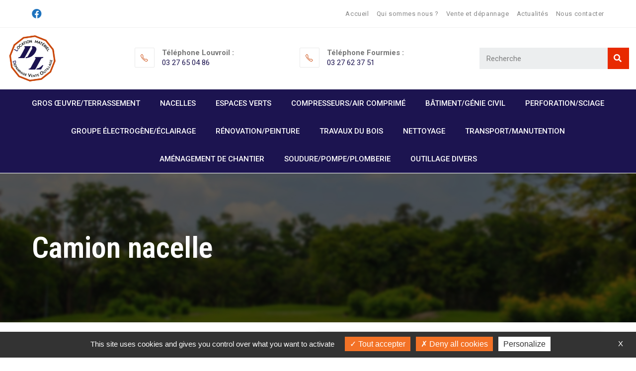

--- FILE ---
content_type: text/html; charset=UTF-8
request_url: https://www.location-dl.fr/materiel/camion-nacelle/
body_size: 26660
content:
<!DOCTYPE html>
<html class="html" lang="fr-FR">
<head>
	<meta charset="UTF-8">
	<link rel="profile" href="https://gmpg.org/xfn/11">

	<meta name='robots' content='index, follow, max-image-preview:large, max-snippet:-1, max-video-preview:-1' />
<meta name="viewport" content="width=device-width, initial-scale=1">
	<!-- This site is optimized with the Yoast SEO plugin v19.6.1 - https://yoast.com/wordpress/plugins/seo/ -->
	<title>Camion nacelle - DL Outillage</title>
	<link rel="canonical" href="https://www.location-dl.fr/materiel/camion-nacelle/" />
	<meta property="og:locale" content="fr_FR" />
	<meta property="og:type" content="article" />
	<meta property="og:title" content="Camion nacelle - DL Outillage" />
	<meta property="og:description" content="A flèche articulée ou télescopique à usage extérieur permettant de se déplacer librement. Adapté pour travaux sur la voie publique, entretien éclairage, nettoyage, élagage, etc...  Choix d&#039;un panier fibre ou panier alu.  En position de travail, il est équipé de stabilisateurs." />
	<meta property="og:url" content="https://www.location-dl.fr/materiel/camion-nacelle/" />
	<meta property="og:site_name" content="DL Outillage" />
	<meta property="article:publisher" content="https://www.facebook.com/DL-Outillage-832666600140546" />
	<meta property="article:modified_time" content="2023-01-11T09:06:08+00:00" />
	<meta property="og:image" content="https://www.location-dl.fr/wp-content/uploads/2021/10/IMG_4244-scaled.jpg" />
	<meta property="og:image:width" content="2560" />
	<meta property="og:image:height" content="1120" />
	<meta property="og:image:type" content="image/jpeg" />
	<meta name="twitter:card" content="summary_large_image" />
	<meta name="twitter:label1" content="Durée de lecture estimée" />
	<meta name="twitter:data1" content="1 minute" />
	<script type="application/ld+json" class="yoast-schema-graph">{"@context":"https://schema.org","@graph":[{"@type":"WebPage","@id":"https://www.location-dl.fr/materiel/camion-nacelle/","url":"https://www.location-dl.fr/materiel/camion-nacelle/","name":"Camion nacelle - DL Outillage","isPartOf":{"@id":"https://www.location-dl.fr/#website"},"primaryImageOfPage":{"@id":"https://www.location-dl.fr/materiel/camion-nacelle/#primaryimage"},"image":{"@id":"https://www.location-dl.fr/materiel/camion-nacelle/#primaryimage"},"thumbnailUrl":"https://www.location-dl.fr/wp-content/uploads/2021/10/IMG_4244-scaled.jpg","datePublished":"2021-10-20T13:09:24+00:00","dateModified":"2023-01-11T09:06:08+00:00","breadcrumb":{"@id":"https://www.location-dl.fr/materiel/camion-nacelle/#breadcrumb"},"inLanguage":"fr-FR","potentialAction":[{"@type":"ReadAction","target":["https://www.location-dl.fr/materiel/camion-nacelle/"]}]},{"@type":"ImageObject","inLanguage":"fr-FR","@id":"https://www.location-dl.fr/materiel/camion-nacelle/#primaryimage","url":"https://www.location-dl.fr/wp-content/uploads/2021/10/IMG_4244-scaled.jpg","contentUrl":"https://www.location-dl.fr/wp-content/uploads/2021/10/IMG_4244-scaled.jpg","width":2560,"height":1120},{"@type":"BreadcrumbList","@id":"https://www.location-dl.fr/materiel/camion-nacelle/#breadcrumb","itemListElement":[{"@type":"ListItem","position":1,"name":"Accueil","item":"https://www.location-dl.fr/"},{"@type":"ListItem","position":2,"name":"Location","item":"https://www.location-dl.fr/location/"},{"@type":"ListItem","position":3,"name":"Camion nacelle"}]},{"@type":"WebSite","@id":"https://www.location-dl.fr/#website","url":"https://www.location-dl.fr/","name":"DL Outillage","description":"Location matériel et equipements","publisher":{"@id":"https://www.location-dl.fr/#organization"},"potentialAction":[{"@type":"SearchAction","target":{"@type":"EntryPoint","urlTemplate":"https://www.location-dl.fr/?s={search_term_string}"},"query-input":"required name=search_term_string"}],"inLanguage":"fr-FR"},{"@type":"Organization","@id":"https://www.location-dl.fr/#organization","name":"D.L. Outillage","url":"https://www.location-dl.fr/","sameAs":["https://www.facebook.com/DL-Outillage-832666600140546"],"logo":{"@type":"ImageObject","inLanguage":"fr-FR","@id":"https://www.location-dl.fr/#/schema/logo/image/","url":"https://www.location-dl.fr/wp-content/uploads/2021/10/logo-DL-01.png","contentUrl":"https://www.location-dl.fr/wp-content/uploads/2021/10/logo-DL-01.png","width":2106,"height":2017,"caption":"D.L. Outillage"},"image":{"@id":"https://www.location-dl.fr/#/schema/logo/image/"}}]}</script>
	<!-- / Yoast SEO plugin. -->


<link rel="alternate" type="application/rss+xml" title="DL Outillage &raquo; Flux" href="https://www.location-dl.fr/feed/" />
<link rel="alternate" type="application/rss+xml" title="DL Outillage &raquo; Flux des commentaires" href="https://www.location-dl.fr/comments/feed/" />
<link rel="alternate" title="oEmbed (JSON)" type="application/json+oembed" href="https://www.location-dl.fr/wp-json/oembed/1.0/embed?url=https%3A%2F%2Fwww.location-dl.fr%2Fmateriel%2Fcamion-nacelle%2F" />
<link rel="alternate" title="oEmbed (XML)" type="text/xml+oembed" href="https://www.location-dl.fr/wp-json/oembed/1.0/embed?url=https%3A%2F%2Fwww.location-dl.fr%2Fmateriel%2Fcamion-nacelle%2F&#038;format=xml" />
		<!-- This site uses the Google Analytics by MonsterInsights plugin v8.10.0 - Using Analytics tracking - https://www.monsterinsights.com/ -->
							<script
				src="//www.googletagmanager.com/gtag/js?id=G-KV7ME7WQ5D"  data-cfasync="false" data-wpfc-render="false" async></script>
			<script data-cfasync="false" data-wpfc-render="false">
				var mi_version = '8.10.0';
				var mi_track_user = true;
				var mi_no_track_reason = '';
				
								var disableStrs = [
										'ga-disable-G-KV7ME7WQ5D',
														];

				/* Function to detect opted out users */
				function __gtagTrackerIsOptedOut() {
					for (var index = 0; index < disableStrs.length; index++) {
						if (document.cookie.indexOf(disableStrs[index] + '=true') > -1) {
							return true;
						}
					}

					return false;
				}

				/* Disable tracking if the opt-out cookie exists. */
				if (__gtagTrackerIsOptedOut()) {
					for (var index = 0; index < disableStrs.length; index++) {
						window[disableStrs[index]] = true;
					}
				}

				/* Opt-out function */
				function __gtagTrackerOptout() {
					for (var index = 0; index < disableStrs.length; index++) {
						document.cookie = disableStrs[index] + '=true; expires=Thu, 31 Dec 2099 23:59:59 UTC; path=/';
						window[disableStrs[index]] = true;
					}
				}

				if ('undefined' === typeof gaOptout) {
					function gaOptout() {
						__gtagTrackerOptout();
					}
				}
								window.dataLayer = window.dataLayer || [];

				window.MonsterInsightsDualTracker = {
					helpers: {},
					trackers: {},
				};
				if (mi_track_user) {
					function __gtagDataLayer() {
						dataLayer.push(arguments);
					}

					function __gtagTracker(type, name, parameters) {
						if (!parameters) {
							parameters = {};
						}

						if (parameters.send_to) {
							__gtagDataLayer.apply(null, arguments);
							return;
						}

						if (type === 'event') {
														parameters.send_to = monsterinsights_frontend.v4_id;
							var hookName = name;
							if (typeof parameters['event_category'] !== 'undefined') {
								hookName = parameters['event_category'] + ':' + name;
							}

							if (typeof MonsterInsightsDualTracker.trackers[hookName] !== 'undefined') {
								MonsterInsightsDualTracker.trackers[hookName](parameters);
							} else {
								__gtagDataLayer('event', name, parameters);
							}
							
													} else {
							__gtagDataLayer.apply(null, arguments);
						}
					}

					__gtagTracker('js', new Date());
					__gtagTracker('set', {
						'developer_id.dZGIzZG': true,
											});
										__gtagTracker('config', 'G-KV7ME7WQ5D', {"forceSSL":"true","link_attribution":"true"} );
															window.gtag = __gtagTracker;										(function () {
						/* https://developers.google.com/analytics/devguides/collection/analyticsjs/ */
						/* ga and __gaTracker compatibility shim. */
						var noopfn = function () {
							return null;
						};
						var newtracker = function () {
							return new Tracker();
						};
						var Tracker = function () {
							return null;
						};
						var p = Tracker.prototype;
						p.get = noopfn;
						p.set = noopfn;
						p.send = function () {
							var args = Array.prototype.slice.call(arguments);
							args.unshift('send');
							__gaTracker.apply(null, args);
						};
						var __gaTracker = function () {
							var len = arguments.length;
							if (len === 0) {
								return;
							}
							var f = arguments[len - 1];
							if (typeof f !== 'object' || f === null || typeof f.hitCallback !== 'function') {
								if ('send' === arguments[0]) {
									var hitConverted, hitObject = false, action;
									if ('event' === arguments[1]) {
										if ('undefined' !== typeof arguments[3]) {
											hitObject = {
												'eventAction': arguments[3],
												'eventCategory': arguments[2],
												'eventLabel': arguments[4],
												'value': arguments[5] ? arguments[5] : 1,
											}
										}
									}
									if ('pageview' === arguments[1]) {
										if ('undefined' !== typeof arguments[2]) {
											hitObject = {
												'eventAction': 'page_view',
												'page_path': arguments[2],
											}
										}
									}
									if (typeof arguments[2] === 'object') {
										hitObject = arguments[2];
									}
									if (typeof arguments[5] === 'object') {
										Object.assign(hitObject, arguments[5]);
									}
									if ('undefined' !== typeof arguments[1].hitType) {
										hitObject = arguments[1];
										if ('pageview' === hitObject.hitType) {
											hitObject.eventAction = 'page_view';
										}
									}
									if (hitObject) {
										action = 'timing' === arguments[1].hitType ? 'timing_complete' : hitObject.eventAction;
										hitConverted = mapArgs(hitObject);
										__gtagTracker('event', action, hitConverted);
									}
								}
								return;
							}

							function mapArgs(args) {
								var arg, hit = {};
								var gaMap = {
									'eventCategory': 'event_category',
									'eventAction': 'event_action',
									'eventLabel': 'event_label',
									'eventValue': 'event_value',
									'nonInteraction': 'non_interaction',
									'timingCategory': 'event_category',
									'timingVar': 'name',
									'timingValue': 'value',
									'timingLabel': 'event_label',
									'page': 'page_path',
									'location': 'page_location',
									'title': 'page_title',
								};
								for (arg in args) {
																		if (!(!args.hasOwnProperty(arg) || !gaMap.hasOwnProperty(arg))) {
										hit[gaMap[arg]] = args[arg];
									} else {
										hit[arg] = args[arg];
									}
								}
								return hit;
							}

							try {
								f.hitCallback();
							} catch (ex) {
							}
						};
						__gaTracker.create = newtracker;
						__gaTracker.getByName = newtracker;
						__gaTracker.getAll = function () {
							return [];
						};
						__gaTracker.remove = noopfn;
						__gaTracker.loaded = true;
						window['__gaTracker'] = __gaTracker;
					})();
									} else {
										console.log("");
					(function () {
						function __gtagTracker() {
							return null;
						}

						window['__gtagTracker'] = __gtagTracker;
						window['gtag'] = __gtagTracker;
					})();
									}
			</script>
				<!-- / Google Analytics by MonsterInsights -->
		<style id='wp-img-auto-sizes-contain-inline-css'>
img:is([sizes=auto i],[sizes^="auto," i]){contain-intrinsic-size:3000px 1500px}
/*# sourceURL=wp-img-auto-sizes-contain-inline-css */
</style>
<link rel='stylesheet' id='dce-dynamic-visibility-style-css' href='https://www.location-dl.fr/wp-content/plugins/dynamic-visibility-for-elementor//assets/css/dynamic-visibility.css?ver=5.0.1' media='all' />
<style id='wp-emoji-styles-inline-css'>

	img.wp-smiley, img.emoji {
		display: inline !important;
		border: none !important;
		box-shadow: none !important;
		height: 1em !important;
		width: 1em !important;
		margin: 0 0.07em !important;
		vertical-align: -0.1em !important;
		background: none !important;
		padding: 0 !important;
	}
/*# sourceURL=wp-emoji-styles-inline-css */
</style>
<link rel='stylesheet' id='wp-block-library-css' href='https://www.location-dl.fr/wp-includes/css/dist/block-library/style.min.css?ver=6.9' media='all' />
<style id='global-styles-inline-css'>
:root{--wp--preset--aspect-ratio--square: 1;--wp--preset--aspect-ratio--4-3: 4/3;--wp--preset--aspect-ratio--3-4: 3/4;--wp--preset--aspect-ratio--3-2: 3/2;--wp--preset--aspect-ratio--2-3: 2/3;--wp--preset--aspect-ratio--16-9: 16/9;--wp--preset--aspect-ratio--9-16: 9/16;--wp--preset--color--black: #000000;--wp--preset--color--cyan-bluish-gray: #abb8c3;--wp--preset--color--white: #ffffff;--wp--preset--color--pale-pink: #f78da7;--wp--preset--color--vivid-red: #cf2e2e;--wp--preset--color--luminous-vivid-orange: #ff6900;--wp--preset--color--luminous-vivid-amber: #fcb900;--wp--preset--color--light-green-cyan: #7bdcb5;--wp--preset--color--vivid-green-cyan: #00d084;--wp--preset--color--pale-cyan-blue: #8ed1fc;--wp--preset--color--vivid-cyan-blue: #0693e3;--wp--preset--color--vivid-purple: #9b51e0;--wp--preset--gradient--vivid-cyan-blue-to-vivid-purple: linear-gradient(135deg,rgb(6,147,227) 0%,rgb(155,81,224) 100%);--wp--preset--gradient--light-green-cyan-to-vivid-green-cyan: linear-gradient(135deg,rgb(122,220,180) 0%,rgb(0,208,130) 100%);--wp--preset--gradient--luminous-vivid-amber-to-luminous-vivid-orange: linear-gradient(135deg,rgb(252,185,0) 0%,rgb(255,105,0) 100%);--wp--preset--gradient--luminous-vivid-orange-to-vivid-red: linear-gradient(135deg,rgb(255,105,0) 0%,rgb(207,46,46) 100%);--wp--preset--gradient--very-light-gray-to-cyan-bluish-gray: linear-gradient(135deg,rgb(238,238,238) 0%,rgb(169,184,195) 100%);--wp--preset--gradient--cool-to-warm-spectrum: linear-gradient(135deg,rgb(74,234,220) 0%,rgb(151,120,209) 20%,rgb(207,42,186) 40%,rgb(238,44,130) 60%,rgb(251,105,98) 80%,rgb(254,248,76) 100%);--wp--preset--gradient--blush-light-purple: linear-gradient(135deg,rgb(255,206,236) 0%,rgb(152,150,240) 100%);--wp--preset--gradient--blush-bordeaux: linear-gradient(135deg,rgb(254,205,165) 0%,rgb(254,45,45) 50%,rgb(107,0,62) 100%);--wp--preset--gradient--luminous-dusk: linear-gradient(135deg,rgb(255,203,112) 0%,rgb(199,81,192) 50%,rgb(65,88,208) 100%);--wp--preset--gradient--pale-ocean: linear-gradient(135deg,rgb(255,245,203) 0%,rgb(182,227,212) 50%,rgb(51,167,181) 100%);--wp--preset--gradient--electric-grass: linear-gradient(135deg,rgb(202,248,128) 0%,rgb(113,206,126) 100%);--wp--preset--gradient--midnight: linear-gradient(135deg,rgb(2,3,129) 0%,rgb(40,116,252) 100%);--wp--preset--font-size--small: 13px;--wp--preset--font-size--medium: 20px;--wp--preset--font-size--large: 36px;--wp--preset--font-size--x-large: 42px;--wp--preset--spacing--20: 0.44rem;--wp--preset--spacing--30: 0.67rem;--wp--preset--spacing--40: 1rem;--wp--preset--spacing--50: 1.5rem;--wp--preset--spacing--60: 2.25rem;--wp--preset--spacing--70: 3.38rem;--wp--preset--spacing--80: 5.06rem;--wp--preset--shadow--natural: 6px 6px 9px rgba(0, 0, 0, 0.2);--wp--preset--shadow--deep: 12px 12px 50px rgba(0, 0, 0, 0.4);--wp--preset--shadow--sharp: 6px 6px 0px rgba(0, 0, 0, 0.2);--wp--preset--shadow--outlined: 6px 6px 0px -3px rgb(255, 255, 255), 6px 6px rgb(0, 0, 0);--wp--preset--shadow--crisp: 6px 6px 0px rgb(0, 0, 0);}:where(.is-layout-flex){gap: 0.5em;}:where(.is-layout-grid){gap: 0.5em;}body .is-layout-flex{display: flex;}.is-layout-flex{flex-wrap: wrap;align-items: center;}.is-layout-flex > :is(*, div){margin: 0;}body .is-layout-grid{display: grid;}.is-layout-grid > :is(*, div){margin: 0;}:where(.wp-block-columns.is-layout-flex){gap: 2em;}:where(.wp-block-columns.is-layout-grid){gap: 2em;}:where(.wp-block-post-template.is-layout-flex){gap: 1.25em;}:where(.wp-block-post-template.is-layout-grid){gap: 1.25em;}.has-black-color{color: var(--wp--preset--color--black) !important;}.has-cyan-bluish-gray-color{color: var(--wp--preset--color--cyan-bluish-gray) !important;}.has-white-color{color: var(--wp--preset--color--white) !important;}.has-pale-pink-color{color: var(--wp--preset--color--pale-pink) !important;}.has-vivid-red-color{color: var(--wp--preset--color--vivid-red) !important;}.has-luminous-vivid-orange-color{color: var(--wp--preset--color--luminous-vivid-orange) !important;}.has-luminous-vivid-amber-color{color: var(--wp--preset--color--luminous-vivid-amber) !important;}.has-light-green-cyan-color{color: var(--wp--preset--color--light-green-cyan) !important;}.has-vivid-green-cyan-color{color: var(--wp--preset--color--vivid-green-cyan) !important;}.has-pale-cyan-blue-color{color: var(--wp--preset--color--pale-cyan-blue) !important;}.has-vivid-cyan-blue-color{color: var(--wp--preset--color--vivid-cyan-blue) !important;}.has-vivid-purple-color{color: var(--wp--preset--color--vivid-purple) !important;}.has-black-background-color{background-color: var(--wp--preset--color--black) !important;}.has-cyan-bluish-gray-background-color{background-color: var(--wp--preset--color--cyan-bluish-gray) !important;}.has-white-background-color{background-color: var(--wp--preset--color--white) !important;}.has-pale-pink-background-color{background-color: var(--wp--preset--color--pale-pink) !important;}.has-vivid-red-background-color{background-color: var(--wp--preset--color--vivid-red) !important;}.has-luminous-vivid-orange-background-color{background-color: var(--wp--preset--color--luminous-vivid-orange) !important;}.has-luminous-vivid-amber-background-color{background-color: var(--wp--preset--color--luminous-vivid-amber) !important;}.has-light-green-cyan-background-color{background-color: var(--wp--preset--color--light-green-cyan) !important;}.has-vivid-green-cyan-background-color{background-color: var(--wp--preset--color--vivid-green-cyan) !important;}.has-pale-cyan-blue-background-color{background-color: var(--wp--preset--color--pale-cyan-blue) !important;}.has-vivid-cyan-blue-background-color{background-color: var(--wp--preset--color--vivid-cyan-blue) !important;}.has-vivid-purple-background-color{background-color: var(--wp--preset--color--vivid-purple) !important;}.has-black-border-color{border-color: var(--wp--preset--color--black) !important;}.has-cyan-bluish-gray-border-color{border-color: var(--wp--preset--color--cyan-bluish-gray) !important;}.has-white-border-color{border-color: var(--wp--preset--color--white) !important;}.has-pale-pink-border-color{border-color: var(--wp--preset--color--pale-pink) !important;}.has-vivid-red-border-color{border-color: var(--wp--preset--color--vivid-red) !important;}.has-luminous-vivid-orange-border-color{border-color: var(--wp--preset--color--luminous-vivid-orange) !important;}.has-luminous-vivid-amber-border-color{border-color: var(--wp--preset--color--luminous-vivid-amber) !important;}.has-light-green-cyan-border-color{border-color: var(--wp--preset--color--light-green-cyan) !important;}.has-vivid-green-cyan-border-color{border-color: var(--wp--preset--color--vivid-green-cyan) !important;}.has-pale-cyan-blue-border-color{border-color: var(--wp--preset--color--pale-cyan-blue) !important;}.has-vivid-cyan-blue-border-color{border-color: var(--wp--preset--color--vivid-cyan-blue) !important;}.has-vivid-purple-border-color{border-color: var(--wp--preset--color--vivid-purple) !important;}.has-vivid-cyan-blue-to-vivid-purple-gradient-background{background: var(--wp--preset--gradient--vivid-cyan-blue-to-vivid-purple) !important;}.has-light-green-cyan-to-vivid-green-cyan-gradient-background{background: var(--wp--preset--gradient--light-green-cyan-to-vivid-green-cyan) !important;}.has-luminous-vivid-amber-to-luminous-vivid-orange-gradient-background{background: var(--wp--preset--gradient--luminous-vivid-amber-to-luminous-vivid-orange) !important;}.has-luminous-vivid-orange-to-vivid-red-gradient-background{background: var(--wp--preset--gradient--luminous-vivid-orange-to-vivid-red) !important;}.has-very-light-gray-to-cyan-bluish-gray-gradient-background{background: var(--wp--preset--gradient--very-light-gray-to-cyan-bluish-gray) !important;}.has-cool-to-warm-spectrum-gradient-background{background: var(--wp--preset--gradient--cool-to-warm-spectrum) !important;}.has-blush-light-purple-gradient-background{background: var(--wp--preset--gradient--blush-light-purple) !important;}.has-blush-bordeaux-gradient-background{background: var(--wp--preset--gradient--blush-bordeaux) !important;}.has-luminous-dusk-gradient-background{background: var(--wp--preset--gradient--luminous-dusk) !important;}.has-pale-ocean-gradient-background{background: var(--wp--preset--gradient--pale-ocean) !important;}.has-electric-grass-gradient-background{background: var(--wp--preset--gradient--electric-grass) !important;}.has-midnight-gradient-background{background: var(--wp--preset--gradient--midnight) !important;}.has-small-font-size{font-size: var(--wp--preset--font-size--small) !important;}.has-medium-font-size{font-size: var(--wp--preset--font-size--medium) !important;}.has-large-font-size{font-size: var(--wp--preset--font-size--large) !important;}.has-x-large-font-size{font-size: var(--wp--preset--font-size--x-large) !important;}
/*# sourceURL=global-styles-inline-css */
</style>

<style id='classic-theme-styles-inline-css'>
/*! This file is auto-generated */
.wp-block-button__link{color:#fff;background-color:#32373c;border-radius:9999px;box-shadow:none;text-decoration:none;padding:calc(.667em + 2px) calc(1.333em + 2px);font-size:1.125em}.wp-block-file__button{background:#32373c;color:#fff;text-decoration:none}
/*# sourceURL=/wp-includes/css/classic-themes.min.css */
</style>
<link rel='stylesheet' id='wpa-css-css' href='https://www.location-dl.fr/wp-content/plugins/honeypot/includes/css/wpa.css?ver=2.1.2' media='all' />
<link rel='stylesheet' id='photoswipe-css' href='https://www.location-dl.fr/wp-content/plugins/woocommerce/assets/css/photoswipe/photoswipe.min.css?ver=6.7.0' media='all' />
<link rel='stylesheet' id='photoswipe-default-skin-css' href='https://www.location-dl.fr/wp-content/plugins/woocommerce/assets/css/photoswipe/default-skin/default-skin.min.css?ver=6.7.0' media='all' />
<style id='woocommerce-inline-inline-css'>
.woocommerce form .form-row .required { visibility: visible; }
/*# sourceURL=woocommerce-inline-inline-css */
</style>
<link rel='stylesheet' id='ywctm-frontend-css' href='https://www.location-dl.fr/wp-content/plugins/yith-woocommerce-catalog-mode-premium/assets/css/frontend.min.css?ver=2.0.10' media='all' />
<style id='ywctm-frontend-inline-css'>
form.cart button.single_add_to_cart_button, form.cart .quantity, .widget.woocommerce.widget_shopping_cart{display: none !important}
/*# sourceURL=ywctm-frontend-inline-css */
</style>
<link rel='stylesheet' id='ywctm-button-label-css' href='https://www.location-dl.fr/wp-content/plugins/yith-woocommerce-catalog-mode-premium/assets/css/button-label.min.css?ver=2.0.10' media='all' />
<style id='ywctm-button-label-inline-css'>
.ywctm-button-2288 .ywctm-custom-button {color:#fcfcfc;background-color:#ca480b;border-style: solid;border-color:#e4e4e4;border-width:1px;border-radius:0px;padding-top:5px;padding-bottom:12px;padding-left:5px;padding-right:12px;width:130px;}.ywctm-button-2288 .ywctm-custom-button:hover {color:#FFFFFF;background-color:#1c1450;border-color:#e4e4e4;}
/*# sourceURL=ywctm-button-label-inline-css */
</style>
<link rel='stylesheet' id='oceanwp-woo-mini-cart-css' href='https://www.location-dl.fr/wp-content/themes/oceanwp/assets/css/woo/woo-mini-cart.min.css?ver=6.9' media='all' />
<link rel='stylesheet' id='font-awesome-css' href='https://www.location-dl.fr/wp-content/themes/oceanwp/assets/fonts/fontawesome/css/all.min.css?ver=5.15.1' media='all' />
<style id='font-awesome-inline-css'>
[data-font="FontAwesome"]:before {font-family: 'FontAwesome' !important;content: attr(data-icon) !important;speak: none !important;font-weight: normal !important;font-variant: normal !important;text-transform: none !important;line-height: 1 !important;font-style: normal !important;-webkit-font-smoothing: antialiased !important;-moz-osx-font-smoothing: grayscale !important;}
/*# sourceURL=font-awesome-inline-css */
</style>
<link rel='stylesheet' id='simple-line-icons-css' href='https://www.location-dl.fr/wp-content/themes/oceanwp/assets/css/third/simple-line-icons.min.css?ver=2.4.0' media='all' />
<link rel='stylesheet' id='oceanwp-style-css' href='https://www.location-dl.fr/wp-content/themes/oceanwp/assets/css/style.min.css?ver=3.3.4' media='all' />
<link rel='stylesheet' id='oceanwp-hamburgers-css' href='https://www.location-dl.fr/wp-content/themes/oceanwp/assets/css/third/hamburgers/hamburgers.min.css?ver=3.3.4' media='all' />
<link rel='stylesheet' id='oceanwp-collapse-css' href='https://www.location-dl.fr/wp-content/themes/oceanwp/assets/css/third/hamburgers/types/collapse.css?ver=3.3.4' media='all' />
<link rel='stylesheet' id='oceanwp-google-font-roboto-css' href='https://www.location-dl.fr/wp-content/uploads/oceanwp-webfonts-css/0e5d96a9138a36cc292631d0458c248c.css?ver=6.9' media='all' />
<link rel='stylesheet' id='oceanwp-google-font-roboto-condensed-css' href='https://www.location-dl.fr/wp-content/uploads/oceanwp-webfonts-css/234680357724e96c123ebcd1dec59993.css?ver=6.9' media='all' />
<link rel='stylesheet' id='elementor-icons-css' href='https://www.location-dl.fr/wp-content/plugins/elementor/assets/lib/eicons/css/elementor-icons.min.css?ver=5.16.0' media='all' />
<link rel='stylesheet' id='elementor-frontend-css' href='https://www.location-dl.fr/wp-content/plugins/elementor/assets/css/frontend-lite.min.css?ver=3.7.4' media='all' />
<link rel='stylesheet' id='elementor-post-7-css' href='https://www.location-dl.fr/wp-content/uploads/elementor/css/post-7.css?ver=1662366397' media='all' />
<link rel='stylesheet' id='elementor-pro-css' href='https://www.location-dl.fr/wp-content/plugins/elementor-pro/assets/css/frontend-lite.min.css?ver=3.7.2' media='all' />
<link rel='stylesheet' id='ooohboi-steroids-styles-css' href='https://www.location-dl.fr/wp-content/plugins/ooohboi-steroids-for-elementor/assets/css/main.css?ver=2.0.110082022' media='all' />
<link rel='stylesheet' id='font-awesome-5-all-css' href='https://www.location-dl.fr/wp-content/plugins/elementor/assets/lib/font-awesome/css/all.min.css?ver=3.7.4' media='all' />
<link rel='stylesheet' id='font-awesome-4-shim-css' href='https://www.location-dl.fr/wp-content/plugins/elementor/assets/lib/font-awesome/css/v4-shims.min.css?ver=3.7.4' media='all' />
<link rel='stylesheet' id='elementor-post-1807-css' href='https://www.location-dl.fr/wp-content/uploads/elementor/css/post-1807.css?ver=1662366398' media='all' />
<link rel='stylesheet' id='elementor-post-1278-css' href='https://www.location-dl.fr/wp-content/uploads/elementor/css/post-1278.css?ver=1662368362' media='all' />
<link rel='stylesheet' id='oceanwp-woocommerce-css' href='https://www.location-dl.fr/wp-content/themes/oceanwp/assets/css/woo/woocommerce.min.css?ver=6.9' media='all' />
<link rel='stylesheet' id='oceanwp-woo-star-font-css' href='https://www.location-dl.fr/wp-content/themes/oceanwp/assets/css/woo/woo-star-font.min.css?ver=6.9' media='all' />
<link rel='stylesheet' id='oe-widgets-style-css' href='https://www.location-dl.fr/wp-content/plugins/ocean-extra/assets/css/widgets.css?ver=6.9' media='all' />
<link rel='stylesheet' id='ops-product-share-style-css' href='https://www.location-dl.fr/wp-content/plugins/ocean-product-sharing/assets/css/style.min.css?ver=6.9' media='all' />
<link rel='stylesheet' id='oss-social-share-style-css' href='https://www.location-dl.fr/wp-content/plugins/ocean-social-sharing/assets/css/style.min.css?ver=6.9' media='all' />
<link rel='stylesheet' id='google-fonts-1-css' href='https://fonts.googleapis.com/css?family=Roboto%3A100%2C100italic%2C200%2C200italic%2C300%2C300italic%2C400%2C400italic%2C500%2C500italic%2C600%2C600italic%2C700%2C700italic%2C800%2C800italic%2C900%2C900italic%7CRoboto+Slab%3A100%2C100italic%2C200%2C200italic%2C300%2C300italic%2C400%2C400italic%2C500%2C500italic%2C600%2C600italic%2C700%2C700italic%2C800%2C800italic%2C900%2C900italic%7CRoboto+Condensed%3A100%2C100italic%2C200%2C200italic%2C300%2C300italic%2C400%2C400italic%2C500%2C500italic%2C600%2C600italic%2C700%2C700italic%2C800%2C800italic%2C900%2C900italic%7CMerriweather%3A100%2C100italic%2C200%2C200italic%2C300%2C300italic%2C400%2C400italic%2C500%2C500italic%2C600%2C600italic%2C700%2C700italic%2C800%2C800italic%2C900%2C900italic&#038;display=auto&#038;ver=6.9' media='all' />
<link rel='stylesheet' id='elementor-icons-shared-0-css' href='https://www.location-dl.fr/wp-content/plugins/elementor/assets/lib/font-awesome/css/fontawesome.min.css?ver=5.15.3' media='all' />
<link rel='stylesheet' id='elementor-icons-fa-solid-css' href='https://www.location-dl.fr/wp-content/plugins/elementor/assets/lib/font-awesome/css/solid.min.css?ver=5.15.3' media='all' />
<link rel='stylesheet' id='elementor-icons-fa-regular-css' href='https://www.location-dl.fr/wp-content/plugins/elementor/assets/lib/font-awesome/css/regular.min.css?ver=5.15.3' media='all' />
<!--n2css--><script src="https://www.location-dl.fr/wp-content/plugins/google-analytics-for-wordpress/assets/js/frontend-gtag.min.js?ver=8.10.0" id="monsterinsights-frontend-script-js"></script>
<script data-cfasync="false" data-wpfc-render="false" id='monsterinsights-frontend-script-js-extra'>var monsterinsights_frontend = {"js_events_tracking":"true","download_extensions":"doc,pdf,ppt,zip,xls,docx,pptx,xlsx","inbound_paths":"[{\"path\":\"\\\/go\\\/\",\"label\":\"affiliate\"},{\"path\":\"\\\/recommend\\\/\",\"label\":\"affiliate\"}]","home_url":"https:\/\/www.location-dl.fr","hash_tracking":"false","ua":"","v4_id":"G-KV7ME7WQ5D"};</script>
<script src="https://www.location-dl.fr/wp-includes/js/jquery/jquery.min.js?ver=3.7.1" id="jquery-core-js"></script>
<script src="https://www.location-dl.fr/wp-includes/js/jquery/jquery-migrate.min.js?ver=3.4.1" id="jquery-migrate-js"></script>
<script src="https://www.location-dl.fr/wp-content/plugins/yith-woocommerce-catalog-mode-premium/assets/js/button-label-frontend.min.js?ver=2.0.10" id="ywctm-button-label-js"></script>
<script src="https://www.location-dl.fr/wp-content/plugins/elementor/assets/lib/font-awesome/js/v4-shims.min.js?ver=3.7.4" id="font-awesome-4-shim-js"></script>
<link rel="https://api.w.org/" href="https://www.location-dl.fr/wp-json/" /><link rel="alternate" title="JSON" type="application/json" href="https://www.location-dl.fr/wp-json/wp/v2/product/1514" /><link rel="EditURI" type="application/rsd+xml" title="RSD" href="https://www.location-dl.fr/xmlrpc.php?rsd" />
<meta name="generator" content="WordPress 6.9" />
<meta name="generator" content="WooCommerce 6.7.0" />
<link rel='shortlink' href='https://www.location-dl.fr/?p=1514' />
	<noscript><style>.woocommerce-product-gallery{ opacity: 1 !important; }</style></noscript>
	<link rel="icon" href="https://www.location-dl.fr/wp-content/uploads/2021/10/cropped-logo-DL-01-32x32.png" sizes="32x32" />
<link rel="icon" href="https://www.location-dl.fr/wp-content/uploads/2021/10/cropped-logo-DL-01-192x192.png" sizes="192x192" />
<link rel="apple-touch-icon" href="https://www.location-dl.fr/wp-content/uploads/2021/10/cropped-logo-DL-01-180x180.png" />
<meta name="msapplication-TileImage" content="https://www.location-dl.fr/wp-content/uploads/2021/10/cropped-logo-DL-01-270x270.png" />
		<style id="wp-custom-css">
			.ywctm-custom-button{border:3px double #e4e4e4 !important;padding:5px 12px !important}/* Hero Title */.elementor-element.hero-title .elementor-widget-container{display:inline-block}/* Footer Callout */.store-callout .icon-box-icon,.store-callout .icon-box-heading{display:table-cell;vertical-align:middle}.store-callout .icon-box-icon{height:1em;width:1em;line-height:1em}.store-callout .icon-box-icon i{color:#5b4f4f;font-size:34px;margin-right:15px}.store-callout .icon-box-heading{font-size:15px;font-weight:400;margin:0;color:#ffffff;letter-spacing:1px;text-transform:capitalize}@media screen and (max-width:767px){.store-callout .icon-box-icon{display:none}.store-callout .icon-box-heading{display:block;text-align:center}}/* Footer Borders */#footer-widgets .contact-info-widget i,#footer-widgets .oceanwp-recent-posts li,#footer-widgets .social-widget li a,#footer-widgets .woocommerce ul.product_list_widget li{border-color:rgba(255,255,255,0.2)}/* Footer Products */#footer-widgets .price del,#footer-widgets del .amount{color:#ddd}/* Footer Tags */#footer-widgets .tagcloud a{background-color:rgba(255,255,255,0.1);border-color:rgba(255,255,255,0.1)}#footer-widgets .tagcloud a:hover{background-color:rgba(255,255,255,0.2);color:#fff;border-color:rgba(255,255,255,0.2)}.background-image-page-header .page-header-inner{text-align:left}.page-header .page-subheading{width:60%;word-wrap:break-word}.woocommerce-loop-category__title mark.count{display:none}.nav-content{display:none}.navigation>ul>li>ul.megamenu.sub-menu>li:first-child{border-left-style:solid;border-left-width:1px;border-left-color:#ca480b}#tarteaucitronAlertBig #tarteaucitronCloseAlert,#tarteaucitronAlertBig #tarteaucitronPersonalize,#tarteaucitronAlertBig #tarteaucitronPersonalize2,.tarteaucitronCTAButton,#tarteaucitron #tarteaucitronPrivacyUrl,#tarteaucitron #tarteaucitronPrivacyUrlDialog,#tarteaucitronRoot .tarteaucitronDeny,#tarteaucitronRoot .tarteaucitronAllow{background:#F37226 !important}#tarteaucitronAlertBig #tarteaucitronCloseAlert,#tarteaucitron #tarteaucitronPrivacyUrl,#tarteaucitron #tarteaucitronPrivacyUrlDialog{background:#fff!important}		</style>
		<!-- OceanWP CSS -->
<style type="text/css">
.page-header{background-color:#ca480b;background-image:url( https://www.location-dl.fr/wp-content/uploads/2021/10/bg.jpg ) !important;height:300px}/* General CSS */.woocommerce-MyAccount-navigation ul li a:before,.woocommerce-checkout .woocommerce-info a,.woocommerce-checkout #payment ul.payment_methods .wc_payment_method>input[type=radio]:first-child:checked+label:before,.woocommerce-checkout #payment .payment_method_paypal .about_paypal,.woocommerce ul.products li.product li.category a:hover,.woocommerce ul.products li.product .button:hover,.woocommerce ul.products li.product .product-inner .added_to_cart:hover,.product_meta .posted_in a:hover,.product_meta .tagged_as a:hover,.woocommerce div.product .woocommerce-tabs ul.tabs li a:hover,.woocommerce div.product .woocommerce-tabs ul.tabs li.active a,.woocommerce .oceanwp-grid-list a.active,.woocommerce .oceanwp-grid-list a:hover,.woocommerce .oceanwp-off-canvas-filter:hover,.widget_shopping_cart ul.cart_list li .owp-grid-wrap .owp-grid a.remove:hover,.widget_product_categories li a:hover ~ .count,.widget_layered_nav li a:hover ~ .count,.woocommerce ul.products li.product:not(.product-category) .woo-entry-buttons li a:hover,a:hover,a.light:hover,.theme-heading .text::before,.theme-heading .text::after,#top-bar-content >a:hover,#top-bar-social li.oceanwp-email a:hover,#site-navigation-wrap .dropdown-menu >li >a:hover,#site-header.medium-header #medium-searchform button:hover,.oceanwp-mobile-menu-icon a:hover,.blog-entry.post .blog-entry-header .entry-title a:hover,.blog-entry.post .blog-entry-readmore a:hover,.blog-entry.thumbnail-entry .blog-entry-category a,ul.meta li a:hover,.dropcap,.single nav.post-navigation .nav-links .title,body .related-post-title a:hover,body #wp-calendar caption,body .contact-info-widget.default i,body .contact-info-widget.big-icons i,body .custom-links-widget .oceanwp-custom-links li a:hover,body .custom-links-widget .oceanwp-custom-links li a:hover:before,body .posts-thumbnails-widget li a:hover,body .social-widget li.oceanwp-email a:hover,.comment-author .comment-meta .comment-reply-link,#respond #cancel-comment-reply-link:hover,#footer-widgets .footer-box a:hover,#footer-bottom a:hover,#footer-bottom #footer-bottom-menu a:hover,.sidr a:hover,.sidr-class-dropdown-toggle:hover,.sidr-class-menu-item-has-children.active >a,.sidr-class-menu-item-has-children.active >a >.sidr-class-dropdown-toggle,input[type=checkbox]:checked:before{color:#ca480b}.woocommerce .oceanwp-grid-list a.active .owp-icon use,.woocommerce .oceanwp-grid-list a:hover .owp-icon use,.single nav.post-navigation .nav-links .title .owp-icon use,.blog-entry.post .blog-entry-readmore a:hover .owp-icon use,body .contact-info-widget.default .owp-icon use,body .contact-info-widget.big-icons .owp-icon use{stroke:#ca480b}.woocommerce div.product div.images .open-image,.wcmenucart-details.count,.woocommerce-message a,.woocommerce-error a,.woocommerce-info a,.woocommerce .widget_price_filter .ui-slider .ui-slider-handle,.woocommerce .widget_price_filter .ui-slider .ui-slider-range,.owp-product-nav li a.owp-nav-link:hover,.woocommerce div.product.owp-tabs-layout-vertical .woocommerce-tabs ul.tabs li a:after,.woocommerce .widget_product_categories li.current-cat >a ~ .count,.woocommerce .widget_product_categories li.current-cat >a:before,.woocommerce .widget_layered_nav li.chosen a ~ .count,.woocommerce .widget_layered_nav li.chosen a:before,#owp-checkout-timeline .active .timeline-wrapper,.bag-style:hover .wcmenucart-cart-icon .wcmenucart-count,.show-cart .wcmenucart-cart-icon .wcmenucart-count,.woocommerce ul.products li.product:not(.product-category) .image-wrap .button,input[type="button"],input[type="reset"],input[type="submit"],button[type="submit"],.button,#site-navigation-wrap .dropdown-menu >li.btn >a >span,.thumbnail:hover i,.post-quote-content,.omw-modal .omw-close-modal,body .contact-info-widget.big-icons li:hover i,body div.wpforms-container-full .wpforms-form input[type=submit],body div.wpforms-container-full .wpforms-form button[type=submit],body div.wpforms-container-full .wpforms-form .wpforms-page-button{background-color:#ca480b}.thumbnail:hover .link-post-svg-icon{background-color:#ca480b}body .contact-info-widget.big-icons li:hover .owp-icon{background-color:#ca480b}.current-shop-items-dropdown{border-top-color:#ca480b}.woocommerce div.product .woocommerce-tabs ul.tabs li.active a{border-bottom-color:#ca480b}.wcmenucart-details.count:before{border-color:#ca480b}.woocommerce ul.products li.product .button:hover{border-color:#ca480b}.woocommerce ul.products li.product .product-inner .added_to_cart:hover{border-color:#ca480b}.woocommerce div.product .woocommerce-tabs ul.tabs li.active a{border-color:#ca480b}.woocommerce .oceanwp-grid-list a.active{border-color:#ca480b}.woocommerce .oceanwp-grid-list a:hover{border-color:#ca480b}.woocommerce .oceanwp-off-canvas-filter:hover{border-color:#ca480b}.owp-product-nav li a.owp-nav-link:hover{border-color:#ca480b}.widget_shopping_cart_content .buttons .button:first-child:hover{border-color:#ca480b}.widget_shopping_cart ul.cart_list li .owp-grid-wrap .owp-grid a.remove:hover{border-color:#ca480b}.widget_product_categories li a:hover ~ .count{border-color:#ca480b}.woocommerce .widget_product_categories li.current-cat >a ~ .count{border-color:#ca480b}.woocommerce .widget_product_categories li.current-cat >a:before{border-color:#ca480b}.widget_layered_nav li a:hover ~ .count{border-color:#ca480b}.woocommerce .widget_layered_nav li.chosen a ~ .count{border-color:#ca480b}.woocommerce .widget_layered_nav li.chosen a:before{border-color:#ca480b}#owp-checkout-timeline.arrow .active .timeline-wrapper:before{border-top-color:#ca480b;border-bottom-color:#ca480b}#owp-checkout-timeline.arrow .active .timeline-wrapper:after{border-left-color:#ca480b;border-right-color:#ca480b}.bag-style:hover .wcmenucart-cart-icon .wcmenucart-count{border-color:#ca480b}.bag-style:hover .wcmenucart-cart-icon .wcmenucart-count:after{border-color:#ca480b}.show-cart .wcmenucart-cart-icon .wcmenucart-count{border-color:#ca480b}.show-cart .wcmenucart-cart-icon .wcmenucart-count:after{border-color:#ca480b}.woocommerce ul.products li.product:not(.product-category) .woo-product-gallery .active a{border-color:#ca480b}.woocommerce ul.products li.product:not(.product-category) .woo-product-gallery a:hover{border-color:#ca480b}.widget-title{border-color:#ca480b}blockquote{border-color:#ca480b}#searchform-dropdown{border-color:#ca480b}.dropdown-menu .sub-menu{border-color:#ca480b}.blog-entry.large-entry .blog-entry-readmore a:hover{border-color:#ca480b}.oceanwp-newsletter-form-wrap input[type="email"]:focus{border-color:#ca480b}.social-widget li.oceanwp-email a:hover{border-color:#ca480b}#respond #cancel-comment-reply-link:hover{border-color:#ca480b}body .contact-info-widget.big-icons li:hover i{border-color:#ca480b}#footer-widgets .oceanwp-newsletter-form-wrap input[type="email"]:focus{border-color:#ca480b}blockquote,.wp-block-quote{border-left-color:#ca480b}body .contact-info-widget.big-icons li:hover .owp-icon{border-color:#ca480b}.woocommerce div.product div.images .open-image:hover,.woocommerce-error a:hover,.woocommerce-info a:hover,.woocommerce-message a:hover,.woocommerce-message a:focus,.woocommerce .button:focus,.woocommerce ul.products li.product:not(.product-category) .image-wrap .button:hover,input[type="button"]:hover,input[type="reset"]:hover,input[type="submit"]:hover,button[type="submit"]:hover,input[type="button"]:focus,input[type="reset"]:focus,input[type="submit"]:focus,button[type="submit"]:focus,.button:hover,.button:focus,#site-navigation-wrap .dropdown-menu >li.btn >a:hover >span,.post-quote-author,.omw-modal .omw-close-modal:hover,body div.wpforms-container-full .wpforms-form input[type=submit]:hover,body div.wpforms-container-full .wpforms-form button[type=submit]:hover,body div.wpforms-container-full .wpforms-form .wpforms-page-button:hover{background-color:#1c1450}.woocommerce table.shop_table,.woocommerce table.shop_table td,.woocommerce-cart .cart-collaterals .cart_totals tr td,.woocommerce-cart .cart-collaterals .cart_totals tr th,.woocommerce table.shop_table tth,.woocommerce table.shop_table tfoot td,.woocommerce table.shop_table tfoot th,.woocommerce .order_details,.woocommerce .shop_table.order_details tfoot th,.woocommerce .shop_table.customer_details th,.woocommerce .cart-collaterals .cross-sells,.woocommerce-page .cart-collaterals .cross-sells,.woocommerce .cart-collaterals .cart_totals,.woocommerce-page .cart-collaterals .cart_totals,.woocommerce .cart-collaterals h2,.woocommerce .cart-collaterals h2,.woocommerce .cart-collaterals h2,.woocommerce-cart .cart-collaterals .cart_totals .order-total th,.woocommerce-cart .cart-collaterals .cart_totals .order-total td,.woocommerce ul.order_details,.woocommerce .shop_table.order_details tfoot th,.woocommerce .shop_table.customer_details th,.woocommerce .woocommerce-checkout #customer_details h3,.woocommerce .woocommerce-checkout h3#order_review_heading,.woocommerce-checkout #payment ul.payment_methods,.woocommerce-checkout form.login,.woocommerce-checkout form.checkout_coupon,.woocommerce-checkout-review-order-table tfoot th,.woocommerce-checkout #payment,.woocommerce ul.order_details,.woocommerce #customer_login >div,.woocommerce .col-1.address,.woocommerce .col-2.address,.woocommerce-checkout .woocommerce-info,.woocommerce div.product form.cart,.product_meta,.woocommerce div.product .woocommerce-tabs ul.tabs,.woocommerce #reviews #comments ol.commentlist li .comment_container,p.stars span a,.woocommerce ul.product_list_widget li,.woocommerce .widget_shopping_cart .cart_list li,.woocommerce.widget_shopping_cart .cart_list li,.woocommerce ul.product_list_widget li:first-child,.woocommerce .widget_shopping_cart .cart_list li:first-child,.woocommerce.widget_shopping_cart .cart_list li:first-child,.widget_product_categories li a,.woocommerce .oceanwp-toolbar,.woocommerce .products.list .product,table th,table td,hr,.content-area,body.content-left-sidebar #content-wrap .content-area,.content-left-sidebar .content-area,#top-bar-wrap,#site-header,#site-header.top-header #search-toggle,.dropdown-menu ul li,.centered-minimal-page-header,.blog-entry.post,.blog-entry.grid-entry .blog-entry-inner,.blog-entry.thumbnail-entry .blog-entry-bottom,.single-post .entry-title,.single .entry-share-wrap .entry-share,.single .entry-share,.single .entry-share ul li a,.single nav.post-navigation,.single nav.post-navigation .nav-links .nav-previous,#author-bio,#author-bio .author-bio-avatar,#author-bio .author-bio-social li a,#related-posts,#comments,.comment-body,#respond #cancel-comment-reply-link,#blog-entries .type-page,.page-numbers a,.page-numbers span:not(.elementor-screen-only),.page-links span,body #wp-calendar caption,body #wp-calendar th,body #wp-calendar tbody,body .contact-info-widget.default i,body .contact-info-widget.big-icons i,body .posts-thumbnails-widget li,body .tagcloud a{border-color:}body .contact-info-widget.big-icons .owp-icon,body .contact-info-widget.default .owp-icon{border-color:}a{color:#1c1450}a .owp-icon use{stroke:#1c1450}a:hover{color:#ca480b}a:hover .owp-icon use{stroke:#ca480b}.background-image-page-header .page-header-inner,.background-image-page-header .site-breadcrumbs{text-align:left}.page-header .page-header-title,.page-header.background-image-page-header .page-header-title{color:#ffffff}.site-breadcrumbs,.background-image-page-header .site-breadcrumbs{color:#ffffff}.site-breadcrumbs ul li .breadcrumb-sep,.site-breadcrumbs ol li .breadcrumb-sep{color:#ffffff}.site-breadcrumbs a,.background-image-page-header .site-breadcrumbs a{color:#ffffff}.site-breadcrumbs a .owp-icon use,.background-image-page-header .site-breadcrumbs a .owp-icon use{stroke:#ffffff}.site-breadcrumbs a:hover,.background-image-page-header .site-breadcrumbs a:hover{color:#1c1450}.site-breadcrumbs a:hover .owp-icon use,.background-image-page-header .site-breadcrumbs a:hover .owp-icon use{stroke:#1c1450}#scroll-top{border-radius:40px}#scroll-top:hover{background-color:#ca480b}form input[type="text"],form input[type="password"],form input[type="email"],form input[type="url"],form input[type="date"],form input[type="month"],form input[type="time"],form input[type="datetime"],form input[type="datetime-local"],form input[type="week"],form input[type="number"],form input[type="search"],form input[type="tel"],form input[type="color"],form select,form textarea,.select2-container .select2-choice,.woocommerce .woocommerce-checkout .select2-container--default .select2-selection--single{border-color:#ececec}body div.wpforms-container-full .wpforms-form input[type=date],body div.wpforms-container-full .wpforms-form input[type=datetime],body div.wpforms-container-full .wpforms-form input[type=datetime-local],body div.wpforms-container-full .wpforms-form input[type=email],body div.wpforms-container-full .wpforms-form input[type=month],body div.wpforms-container-full .wpforms-form input[type=number],body div.wpforms-container-full .wpforms-form input[type=password],body div.wpforms-container-full .wpforms-form input[type=range],body div.wpforms-container-full .wpforms-form input[type=search],body div.wpforms-container-full .wpforms-form input[type=tel],body div.wpforms-container-full .wpforms-form input[type=text],body div.wpforms-container-full .wpforms-form input[type=time],body div.wpforms-container-full .wpforms-form input[type=url],body div.wpforms-container-full .wpforms-form input[type=week],body div.wpforms-container-full .wpforms-form select,body div.wpforms-container-full .wpforms-form textarea{border-color:#ececec}form input[type="text"]:focus,form input[type="password"]:focus,form input[type="email"]:focus,form input[type="tel"]:focus,form input[type="url"]:focus,form input[type="search"]:focus,form textarea:focus,.select2-drop-active,.select2-dropdown-open.select2-drop-above .select2-choice,.select2-dropdown-open.select2-drop-above .select2-choices,.select2-drop.select2-drop-above.select2-drop-active,.select2-container-active .select2-choice,.select2-container-active .select2-choices{border-color:#dddddd}body div.wpforms-container-full .wpforms-form input:focus,body div.wpforms-container-full .wpforms-form textarea:focus,body div.wpforms-container-full .wpforms-form select:focus{border-color:#dddddd}body .theme-button,body input[type="submit"],body button[type="submit"],body button,body .button,body div.wpforms-container-full .wpforms-form input[type=submit],body div.wpforms-container-full .wpforms-form button[type=submit],body div.wpforms-container-full .wpforms-form .wpforms-page-button{background-color:#1c1450}body .theme-button:hover,body input[type="submit"]:hover,body button[type="submit"]:hover,body button:hover,body .button:hover,body div.wpforms-container-full .wpforms-form input[type=submit]:hover,body div.wpforms-container-full .wpforms-form input[type=submit]:active,body div.wpforms-container-full .wpforms-form button[type=submit]:hover,body div.wpforms-container-full .wpforms-form button[type=submit]:active,body div.wpforms-container-full .wpforms-form .wpforms-page-button:hover,body div.wpforms-container-full .wpforms-form .wpforms-page-button:active{background-color:#ca480b}/* Header CSS */#site-logo #site-logo-inner,.oceanwp-social-menu .social-menu-inner,#site-header.full_screen-header .menu-bar-inner,.after-header-content .after-header-content-inner{height:100px}#site-navigation-wrap .dropdown-menu >li >a,.oceanwp-mobile-menu-icon a,.mobile-menu-close,.after-header-content-inner >a{line-height:100px}#site-header,.has-transparent-header .is-sticky #site-header,.has-vh-transparent .is-sticky #site-header.vertical-header,#searchform-header-replace{background-color:#1c1450}#site-header{border-color:#ffffff}#site-header.has-header-media .overlay-header-media{background-color:rgba(0,0,0,0.5)}#site-logo #site-logo-inner a img,#site-header.center-header #site-navigation-wrap .middle-site-logo a img{max-width:100px}#site-header #site-logo #site-logo-inner a img,#site-header.center-header #site-navigation-wrap .middle-site-logo a img{max-height:100px}.effect-one #site-navigation-wrap .dropdown-menu >li >a.menu-link >span:after,.effect-three #site-navigation-wrap .dropdown-menu >li >a.menu-link >span:after,.effect-five #site-navigation-wrap .dropdown-menu >li >a.menu-link >span:before,.effect-five #site-navigation-wrap .dropdown-menu >li >a.menu-link >span:after,.effect-nine #site-navigation-wrap .dropdown-menu >li >a.menu-link >span:before,.effect-nine #site-navigation-wrap .dropdown-menu >li >a.menu-link >span:after{background-color:#ca480b}.effect-four #site-navigation-wrap .dropdown-menu >li >a.menu-link >span:before,.effect-four #site-navigation-wrap .dropdown-menu >li >a.menu-link >span:after,.effect-seven #site-navigation-wrap .dropdown-menu >li >a.menu-link:hover >span:after,.effect-seven #site-navigation-wrap .dropdown-menu >li.sfHover >a.menu-link >span:after{color:#ca480b}.effect-seven #site-navigation-wrap .dropdown-menu >li >a.menu-link:hover >span:after,.effect-seven #site-navigation-wrap .dropdown-menu >li.sfHover >a.menu-link >span:after{text-shadow:10px 0 #ca480b,-10px 0 #ca480b}#site-navigation-wrap .dropdown-menu >li >a,.oceanwp-mobile-menu-icon a,#searchform-header-replace-close{color:#ffffff}#site-navigation-wrap .dropdown-menu >li >a .owp-icon use,.oceanwp-mobile-menu-icon a .owp-icon use,#searchform-header-replace-close .owp-icon use{stroke:#ffffff}#site-navigation-wrap .dropdown-menu >li >a:hover,.oceanwp-mobile-menu-icon a:hover,#searchform-header-replace-close:hover{color:#ffffff}#site-navigation-wrap .dropdown-menu >li >a:hover .owp-icon use,.oceanwp-mobile-menu-icon a:hover .owp-icon use,#searchform-header-replace-close:hover .owp-icon use{stroke:#ffffff}#site-navigation-wrap .dropdown-menu >.current-menu-item >a,#site-navigation-wrap .dropdown-menu >.current-menu-ancestor >a,#site-navigation-wrap .dropdown-menu >.current-menu-item >a:hover,#site-navigation-wrap .dropdown-menu >.current-menu-ancestor >a:hover{color:#ca480b}.dropdown-menu .sub-menu,#searchform-dropdown,.current-shop-items-dropdown{border-color:#ca480b}.dropdown-menu ul li.menu-item,.navigation >ul >li >ul.megamenu.sub-menu >li,.navigation .megamenu li ul.sub-menu{border-color:#ca480b}.dropdown-menu ul li a.menu-link{color:#1c1450}.dropdown-menu ul li a.menu-link .owp-icon use{stroke:#1c1450}.dropdown-menu ul li a.menu-link:hover{color:#ffffff}.dropdown-menu ul li a.menu-link:hover .owp-icon use{stroke:#ffffff}.dropdown-menu ul li a.menu-link:hover{background-color:#1c1450}.navigation li.mega-cat .mega-cat-title{color:#ca480b}.mobile-menu .hamburger-inner,.mobile-menu .hamburger-inner::before,.mobile-menu .hamburger-inner::after{background-color:#000000}/* Top Bar CSS */#top-bar{padding:16px 0 16px 0}#top-bar-content a,#top-bar-social-alt a{color:#888888}#top-bar-content a:hover,#top-bar-social-alt a:hover{color:#1c1450}#top-bar-social li a{font-size:20px}#top-bar-social li a{color:#1e73be}#top-bar-social li a .owp-icon use{stroke:#1e73be}/* Footer Widgets CSS */#footer-widgets{background-color:#1c1450}#footer-widgets,#footer-widgets p,#footer-widgets li a:before,#footer-widgets .contact-info-widget span.oceanwp-contact-title,#footer-widgets .recent-posts-date,#footer-widgets .recent-posts-comments,#footer-widgets .widget-recent-posts-icons li .fa{color:#ffffff}/* Footer Bottom CSS */#footer-bottom,#footer-bottom p{color:#ffffff}#footer-bottom a,#footer-bottom #footer-bottom-menu a{color:#ca480b}#footer-bottom a:hover,#footer-bottom #footer-bottom-menu a:hover{color:#ffffff}/* WooCommerce CSS */#owp-checkout-timeline .timeline-step{color:#cccccc}#owp-checkout-timeline .timeline-step{border-color:#cccccc}.woocommerce span.onsale{background-color:#3fc387}.woocommerce ul.products li.product li.title h2,.woocommerce ul.products li.product li.title a{color:#1c1450}.woocommerce ul.products li.product .button,.woocommerce ul.products li.product .product-inner .added_to_cart{background-color:#ca480b}.woocommerce ul.products li.product .button:hover,.woocommerce ul.products li.product .product-inner .added_to_cart:hover{background-color:#1c1450}.woocommerce ul.products li.product .button,.woocommerce ul.products li.product .product-inner .added_to_cart{color:#ffffff}.woocommerce ul.products li.product .button:hover,.woocommerce ul.products li.product .product-inner .added_to_cart:hover{color:#ffffff}.woocommerce ul.products li.product .button:hover,.woocommerce ul.products li.product .product-inner .added_to_cart:hover{border-color:#ffffff}/* Social Sharing CSS */.entry-share ul li a{border-radius:4px}/* Typography CSS */body{font-family:Roboto;font-size:15px;color:#1c1450}h1,h2,h3,h4,h5,h6,.theme-heading,.widget-title,.oceanwp-widget-recent-posts-title,.comment-reply-title,.entry-title,.sidebar-box .widget-title{font-family:Roboto Condensed;font-weight:700;color:#1c1450}#top-bar-content,#top-bar-social-alt{font-size:13px;letter-spacing:.6px}#site-navigation-wrap .dropdown-menu >li >a,#site-header.full_screen-header .fs-dropdown-menu >li >a,#site-header.top-header #site-navigation-wrap .dropdown-menu >li >a,#site-header.center-header #site-navigation-wrap .dropdown-menu >li >a,#site-header.medium-header #site-navigation-wrap .dropdown-menu >li >a,.oceanwp-mobile-menu-icon a{font-family:Roboto;font-weight:600;font-size:18px;letter-spacing:1px;text-transform:uppercase}.dropdown-menu ul li a.menu-link,#site-header.full_screen-header .fs-dropdown-menu ul.sub-menu li a{font-size:18px;line-height:1.8}.page-header .page-header-title,.page-header.background-image-page-header .page-header-title{font-family:Roboto Condensed;font-weight:600;font-size:60px}.page-header .page-subheading{font-family:Roboto;font-weight:500;font-size:18px;color:#ffffff}.woocommerce div.product .product_title{color:#1c1450}.woocommerce ul.products li.product li.title h2,.woocommerce ul.products li.product li.title a{font-family:Roboto;font-size:18px;line-height:1}.woocommerce ul.products li.product .button,.woocommerce ul.products li.product .product-inner .added_to_cart{font-family:Roboto;font-size:16px}
</style></head>

<body data-rsssl=1 class="wp-singular product-template-default single single-product postid-1514 wp-custom-logo wp-embed-responsive wp-theme-oceanwp theme-oceanwp woocommerce woocommerce-page woocommerce-no-js oceanwp-theme dropdown-mobile default-breakpoint content-full-width content-max-width has-topbar page-with-background-title has-blog-grid account-original-style elementor-default elementor-template-full-width elementor-kit-7 elementor-page-1278" itemscope="itemscope" itemtype="https://schema.org/WebPage">

	
	
	<div id="outer-wrap" class="site clr">

		<a class="skip-link screen-reader-text" href="#main">Skip to content</a>

		
		<div id="wrap" class="clr">

			

<div id="top-bar-wrap" class="clr">

	<div id="top-bar" class="clr container has-no-content">

		
		<div id="top-bar-inner" class="clr">

			
	<div id="top-bar-content" class="clr top-bar-right">

		
<div id="top-bar-nav" class="navigation clr">

	<ul id="menu-top-menu" class="top-bar-menu dropdown-menu sf-menu"><li id="menu-item-1964" class="menu-item menu-item-type-post_type menu-item-object-page menu-item-home menu-item-1964"><a href="https://www.location-dl.fr/" class="menu-link">Accueil</a></li><li id="menu-item-1815" class="menu-item menu-item-type-post_type menu-item-object-page menu-item-1815"><a href="https://www.location-dl.fr/qui-sommes-nous/" class="menu-link">Qui sommes nous ?</a></li><li id="menu-item-1814" class="menu-item menu-item-type-post_type menu-item-object-page menu-item-1814"><a href="https://www.location-dl.fr/vente-et-depannage/" class="menu-link">Vente et dépannage</a></li><li id="menu-item-1173" class="menu-item menu-item-type-post_type menu-item-object-page menu-item-1173"><a href="https://www.location-dl.fr/blog/" class="menu-link">Actualités</a></li><li id="menu-item-1174" class="menu-item menu-item-type-post_type menu-item-object-page menu-item-1174"><a href="https://www.location-dl.fr/contact/" class="menu-link">Nous contacter</a></li></ul>
</div>

		
			
	</div><!-- #top-bar-content -->



<div id="top-bar-social" class="clr top-bar-left">

	<ul class="clr" aria-label="Social links">

		<li class="oceanwp-facebook"><a href="https://www.facebook.com/DL-Outillage-832666600140546/" aria-label="Facebook" target="_self" ><i class=" fab fa-facebook" aria-hidden="true" role="img"></i></a></li>
	</ul>

</div><!-- #top-bar-social -->

		</div><!-- #top-bar-inner -->

		
	</div><!-- #top-bar -->

</div><!-- #top-bar-wrap -->


			
<header id="site-header" class="effect-one clr" data-height="80" itemscope="itemscope" itemtype="https://schema.org/WPHeader" role="banner">

			<div data-elementor-type="header" data-elementor-id="1807" class="elementor elementor-1807 elementor-location-header">
								<header class="ob-is-breaking-bad elementor-section elementor-top-section elementor-element elementor-element-5cde784b elementor-section-content-middle elementor-section-height-min-height elementor-section-boxed elementor-section-height-default elementor-section-items-middle" data-id="5cde784b" data-element_type="section" data-settings="{&quot;background_background&quot;:&quot;classic&quot;,&quot;_ob_bbad_use_it&quot;:&quot;yes&quot;,&quot;_ob_bbad_sssic_use&quot;:&quot;no&quot;,&quot;_ob_glider_is_slider&quot;:&quot;no&quot;}">
						<div class="elementor-container elementor-column-gap-default">
					<div class="elementor-column elementor-col-33 elementor-top-column elementor-element elementor-element-523df828" data-id="523df828" data-element_type="column" data-settings="{&quot;_ob_bbad_is_stalker&quot;:&quot;no&quot;,&quot;_ob_teleporter_use&quot;:false,&quot;_ob_column_hoveranimator&quot;:&quot;no&quot;,&quot;_ob_column_has_pseudo&quot;:&quot;no&quot;}">
			<div class="elementor-widget-wrap elementor-element-populated">
								<div class="elementor-element elementor-element-30fad4b9 ob-has-background-overlay elementor-widget elementor-widget-theme-site-logo elementor-widget-image" data-id="30fad4b9" data-element_type="widget" data-settings="{&quot;_ob_perspektive_use&quot;:&quot;no&quot;,&quot;_ob_poopart_use&quot;:&quot;yes&quot;,&quot;_ob_shadough_use&quot;:&quot;no&quot;,&quot;_ob_allow_hoveranimator&quot;:&quot;no&quot;,&quot;_ob_widget_stalker_use&quot;:&quot;no&quot;}" data-widget_type="theme-site-logo.default">
				<div class="elementor-widget-container">
			<style>/*! elementor - v3.7.4 - 31-08-2022 */
.elementor-widget-image{text-align:center}.elementor-widget-image a{display:inline-block}.elementor-widget-image a img[src$=".svg"]{width:48px}.elementor-widget-image img{vertical-align:middle;display:inline-block}</style>													<a href="https://www.location-dl.fr">
							<img width="2106" height="2017" src="https://www.location-dl.fr/wp-content/uploads/2021/10/logo-DL-01.png" class="attachment-full size-full" alt="" srcset="https://www.location-dl.fr/wp-content/uploads/2021/10/logo-DL-01.png 2106w, https://www.location-dl.fr/wp-content/uploads/2021/10/logo-DL-01-500x479.png 500w, https://www.location-dl.fr/wp-content/uploads/2021/10/logo-DL-01-300x287.png 300w, https://www.location-dl.fr/wp-content/uploads/2021/10/logo-DL-01-1024x981.png 1024w, https://www.location-dl.fr/wp-content/uploads/2021/10/logo-DL-01-768x736.png 768w, https://www.location-dl.fr/wp-content/uploads/2021/10/logo-DL-01-1536x1471.png 1536w, https://www.location-dl.fr/wp-content/uploads/2021/10/logo-DL-01-2048x1961.png 2048w" sizes="(max-width: 2106px) 100vw, 2106px" />								</a>
															</div>
				</div>
					</div>
		</div>
				<div class="elementor-column elementor-col-33 elementor-top-column elementor-element elementor-element-dbbda58" data-id="dbbda58" data-element_type="column" data-settings="{&quot;_ob_bbad_is_stalker&quot;:&quot;no&quot;,&quot;_ob_teleporter_use&quot;:false,&quot;_ob_column_hoveranimator&quot;:&quot;no&quot;,&quot;_ob_column_has_pseudo&quot;:&quot;no&quot;}">
			<div class="elementor-widget-wrap elementor-element-populated">
								<div class="elementor-element elementor-element-cc7e93c elementor-widget__width-auto ob-has-background-overlay elementor-widget elementor-widget-wp-widget-ocean_contact_info" data-id="cc7e93c" data-element_type="widget" data-settings="{&quot;_ob_perspektive_use&quot;:&quot;no&quot;,&quot;_ob_poopart_use&quot;:&quot;yes&quot;,&quot;_ob_shadough_use&quot;:&quot;no&quot;,&quot;_ob_allow_hoveranimator&quot;:&quot;no&quot;,&quot;_ob_widget_stalker_use&quot;:&quot;no&quot;}" data-widget_type="wp-widget-ocean_contact_info.default">
				<div class="elementor-widget-container">
			<ul class="contact-info-widget default"><li class="phone"><i class=" icon-phone" aria-hidden="true" role="img"></i><div class="oceanwp-info-wrap"><span class="oceanwp-contact-title">Téléphone Louvroil :</span><a href="tel:03 27 65 04 86"><span class="oceanwp-contact-text">03 27 65 04 86</span></a><span class="screen-reader-text">S’ouvre dans votre application</span></div></li></ul>		</div>
				</div>
				<div class="elementor-element elementor-element-2299dec elementor-widget__width-auto ob-has-background-overlay elementor-widget elementor-widget-wp-widget-ocean_contact_info" data-id="2299dec" data-element_type="widget" data-settings="{&quot;_ob_perspektive_use&quot;:&quot;no&quot;,&quot;_ob_poopart_use&quot;:&quot;yes&quot;,&quot;_ob_shadough_use&quot;:&quot;no&quot;,&quot;_ob_allow_hoveranimator&quot;:&quot;no&quot;,&quot;_ob_widget_stalker_use&quot;:&quot;no&quot;}" data-widget_type="wp-widget-ocean_contact_info.default">
				<div class="elementor-widget-container">
			<ul class="contact-info-widget default"><li class="phone"><i class=" icon-phone" aria-hidden="true" role="img"></i><div class="oceanwp-info-wrap"><span class="oceanwp-contact-title">Téléphone Fourmies :</span><a href="tel:03 27 62 37 51"><span class="oceanwp-contact-text">03 27 62 37 51</span></a><span class="screen-reader-text">S’ouvre dans votre application</span></div></li></ul>		</div>
				</div>
					</div>
		</div>
				<div class="elementor-column elementor-col-33 elementor-top-column elementor-element elementor-element-72c44c21" data-id="72c44c21" data-element_type="column" data-settings="{&quot;_ob_bbad_is_stalker&quot;:&quot;no&quot;,&quot;_ob_teleporter_use&quot;:false,&quot;_ob_column_hoveranimator&quot;:&quot;no&quot;,&quot;_ob_column_has_pseudo&quot;:&quot;no&quot;}">
			<div class="elementor-widget-wrap elementor-element-populated">
								<div class="elementor-element elementor-element-4e824b2b elementor-search-form--skin-classic elementor-search-form--button-type-icon elementor-search-form--icon-search ob-has-background-overlay elementor-widget elementor-widget-search-form" data-id="4e824b2b" data-element_type="widget" data-settings="{&quot;skin&quot;:&quot;classic&quot;,&quot;_ob_searchcop_use_it&quot;:&quot;yes&quot;,&quot;_ob_searchcop_srch_options&quot;:&quot;all&quot;,&quot;_ob_perspektive_use&quot;:&quot;no&quot;,&quot;_ob_poopart_use&quot;:&quot;yes&quot;,&quot;_ob_shadough_use&quot;:&quot;no&quot;,&quot;_ob_allow_hoveranimator&quot;:&quot;no&quot;,&quot;_ob_widget_stalker_use&quot;:&quot;no&quot;}" data-widget_type="search-form.default">
				<div class="elementor-widget-container">
			<link rel="stylesheet" href="https://www.location-dl.fr/wp-content/plugins/elementor-pro/assets/css/widget-theme-elements.min.css">		<form class="elementor-search-form" role="search" action="https://www.location-dl.fr" method="get">
									<div class="elementor-search-form__container">
								<input placeholder="Recherche" class="elementor-search-form__input" type="search" name="s" title="Rechercher " value="">
													<button class="elementor-search-form__submit" type="submit" title="Rechercher " aria-label="Rechercher ">
													<i aria-hidden="true" class="fas fa-search"></i>							<span class="elementor-screen-only">Rechercher </span>
											</button>
											</div>
		</form>
				</div>
				</div>
					</div>
		</div>
							</div>
		</header>
				<nav class="ob-is-breaking-bad elementor-section elementor-top-section elementor-element elementor-element-778ee114 elementor-section-full_width elementor-section-height-min-height elementor-section-content-middle elementor-section-height-default elementor-section-items-middle" data-id="778ee114" data-element_type="section" data-settings="{&quot;background_background&quot;:&quot;classic&quot;,&quot;sticky&quot;:&quot;top&quot;,&quot;_ob_bbad_use_it&quot;:&quot;yes&quot;,&quot;_ob_bbad_sssic_use&quot;:&quot;no&quot;,&quot;_ob_glider_is_slider&quot;:&quot;no&quot;,&quot;sticky_on&quot;:[&quot;desktop&quot;,&quot;tablet&quot;,&quot;mobile&quot;],&quot;sticky_offset&quot;:0,&quot;sticky_effects_offset&quot;:0}">
						<div class="elementor-container elementor-column-gap-no">
					<div class="elementor-column elementor-col-100 elementor-top-column elementor-element elementor-element-2556e642" data-id="2556e642" data-element_type="column" data-settings="{&quot;_ob_bbad_is_stalker&quot;:&quot;no&quot;,&quot;_ob_teleporter_use&quot;:false,&quot;_ob_column_hoveranimator&quot;:&quot;no&quot;,&quot;_ob_column_has_pseudo&quot;:&quot;no&quot;}">
			<div class="elementor-widget-wrap elementor-element-populated">
								<div class="elementor-element elementor-element-5f4768f9 elementor-nav-menu__align-center elementor-nav-menu--dropdown-mobile elementor-nav-menu--stretch elementor-nav-menu__text-align-center elementor-nav-menu--toggle elementor-nav-menu--burger ob-has-background-overlay elementor-widget elementor-widget-nav-menu" data-id="5f4768f9" data-element_type="widget" data-settings="{&quot;full_width&quot;:&quot;stretch&quot;,&quot;layout&quot;:&quot;horizontal&quot;,&quot;submenu_icon&quot;:{&quot;value&quot;:&quot;&lt;i class=\&quot;fas fa-caret-down\&quot;&gt;&lt;\/i&gt;&quot;,&quot;library&quot;:&quot;fa-solid&quot;},&quot;toggle&quot;:&quot;burger&quot;,&quot;_ob_perspektive_use&quot;:&quot;no&quot;,&quot;_ob_poopart_use&quot;:&quot;yes&quot;,&quot;_ob_shadough_use&quot;:&quot;no&quot;,&quot;_ob_allow_hoveranimator&quot;:&quot;no&quot;,&quot;_ob_widget_stalker_use&quot;:&quot;no&quot;}" data-widget_type="nav-menu.default">
				<div class="elementor-widget-container">
			<link rel="stylesheet" href="https://www.location-dl.fr/wp-content/plugins/elementor-pro/assets/css/widget-nav-menu.min.css">			<nav migration_allowed="1" migrated="0" role="navigation" class="elementor-nav-menu--main elementor-nav-menu__container elementor-nav-menu--layout-horizontal e--pointer-background e--animation-shutter-out-vertical">
				<ul id="menu-1-5f4768f9" class="elementor-nav-menu"><li class="menu-item menu-item-type-taxonomy menu-item-object-product_cat menu-item-1763"><a href="https://www.location-dl.fr/categorie-matériel/gros-oeuvre-et-terrassement/" class="elementor-item">Gros œuvre/Terrassement</a></li>
<li class="menu-item menu-item-type-taxonomy menu-item-object-product_cat current-product-ancestor current-menu-parent current-product-parent menu-item-1765"><a href="https://www.location-dl.fr/categorie-matériel/nacelles/" class="elementor-item">Nacelles</a></li>
<li class="menu-item menu-item-type-taxonomy menu-item-object-product_cat menu-item-1762"><a href="https://www.location-dl.fr/categorie-matériel/espaces-verts/" class="elementor-item">Espaces Verts</a></li>
<li class="menu-item menu-item-type-taxonomy menu-item-object-product_cat menu-item-1761"><a href="https://www.location-dl.fr/categorie-matériel/compresseurs-air-comprime/" class="elementor-item">Compresseurs/Air comprimé</a></li>
<li class="menu-item menu-item-type-taxonomy menu-item-object-product_cat menu-item-1760"><a href="https://www.location-dl.fr/categorie-matériel/batiment-genie-civil/" class="elementor-item">Bâtiment/Génie Civil</a></li>
<li class="menu-item menu-item-type-taxonomy menu-item-object-product_cat menu-item-1768"><a href="https://www.location-dl.fr/categorie-matériel/perforation-sciage/" class="elementor-item">Perforation/Sciage</a></li>
<li class="menu-item menu-item-type-taxonomy menu-item-object-product_cat menu-item-1764"><a href="https://www.location-dl.fr/categorie-matériel/groupe-electrogene-eclairage/" class="elementor-item">Groupe électrogène/éclairage</a></li>
<li class="menu-item menu-item-type-taxonomy menu-item-object-product_cat menu-item-1769"><a href="https://www.location-dl.fr/categorie-matériel/renovation-peinture/" class="elementor-item">Rénovation/Peinture</a></li>
<li class="menu-item menu-item-type-taxonomy menu-item-object-product_cat menu-item-1772"><a href="https://www.location-dl.fr/categorie-matériel/travaux-du-bois/" class="elementor-item">Travaux du bois</a></li>
<li class="menu-item menu-item-type-taxonomy menu-item-object-product_cat menu-item-1766"><a href="https://www.location-dl.fr/categorie-matériel/nettoyage/" class="elementor-item">Nettoyage</a></li>
<li class="menu-item menu-item-type-taxonomy menu-item-object-product_cat menu-item-1771"><a href="https://www.location-dl.fr/categorie-matériel/transport-manutention/" class="elementor-item">Transport/Manutention</a></li>
<li class="menu-item menu-item-type-taxonomy menu-item-object-product_cat menu-item-1759"><a href="https://www.location-dl.fr/categorie-matériel/amenagement-de-chantier/" class="elementor-item">Aménagement de chantier</a></li>
<li class="menu-item menu-item-type-taxonomy menu-item-object-product_cat menu-item-1770"><a href="https://www.location-dl.fr/categorie-matériel/soudure-pompe-plomberie/" class="elementor-item">Soudure/Pompe/Plomberie</a></li>
<li class="menu-item menu-item-type-taxonomy menu-item-object-product_cat menu-item-1767"><a href="https://www.location-dl.fr/categorie-matériel/outillage-divers/" class="elementor-item">Outillage divers</a></li>
</ul>			</nav>
					<div class="elementor-menu-toggle" role="button" tabindex="0" aria-label="Permuter le menu" aria-expanded="false">
			<i aria-hidden="true" role="presentation" class="elementor-menu-toggle__icon--open eicon-menu-bar"></i><i aria-hidden="true" role="presentation" class="elementor-menu-toggle__icon--close eicon-close"></i>			<span class="elementor-screen-only">Menu</span>
		</div>
			<nav class="elementor-nav-menu--dropdown elementor-nav-menu__container" role="navigation" aria-hidden="true">
				<ul id="menu-2-5f4768f9" class="elementor-nav-menu"><li class="menu-item menu-item-type-taxonomy menu-item-object-product_cat menu-item-1763"><a href="https://www.location-dl.fr/categorie-matériel/gros-oeuvre-et-terrassement/" class="elementor-item" tabindex="-1">Gros œuvre/Terrassement</a></li>
<li class="menu-item menu-item-type-taxonomy menu-item-object-product_cat current-product-ancestor current-menu-parent current-product-parent menu-item-1765"><a href="https://www.location-dl.fr/categorie-matériel/nacelles/" class="elementor-item" tabindex="-1">Nacelles</a></li>
<li class="menu-item menu-item-type-taxonomy menu-item-object-product_cat menu-item-1762"><a href="https://www.location-dl.fr/categorie-matériel/espaces-verts/" class="elementor-item" tabindex="-1">Espaces Verts</a></li>
<li class="menu-item menu-item-type-taxonomy menu-item-object-product_cat menu-item-1761"><a href="https://www.location-dl.fr/categorie-matériel/compresseurs-air-comprime/" class="elementor-item" tabindex="-1">Compresseurs/Air comprimé</a></li>
<li class="menu-item menu-item-type-taxonomy menu-item-object-product_cat menu-item-1760"><a href="https://www.location-dl.fr/categorie-matériel/batiment-genie-civil/" class="elementor-item" tabindex="-1">Bâtiment/Génie Civil</a></li>
<li class="menu-item menu-item-type-taxonomy menu-item-object-product_cat menu-item-1768"><a href="https://www.location-dl.fr/categorie-matériel/perforation-sciage/" class="elementor-item" tabindex="-1">Perforation/Sciage</a></li>
<li class="menu-item menu-item-type-taxonomy menu-item-object-product_cat menu-item-1764"><a href="https://www.location-dl.fr/categorie-matériel/groupe-electrogene-eclairage/" class="elementor-item" tabindex="-1">Groupe électrogène/éclairage</a></li>
<li class="menu-item menu-item-type-taxonomy menu-item-object-product_cat menu-item-1769"><a href="https://www.location-dl.fr/categorie-matériel/renovation-peinture/" class="elementor-item" tabindex="-1">Rénovation/Peinture</a></li>
<li class="menu-item menu-item-type-taxonomy menu-item-object-product_cat menu-item-1772"><a href="https://www.location-dl.fr/categorie-matériel/travaux-du-bois/" class="elementor-item" tabindex="-1">Travaux du bois</a></li>
<li class="menu-item menu-item-type-taxonomy menu-item-object-product_cat menu-item-1766"><a href="https://www.location-dl.fr/categorie-matériel/nettoyage/" class="elementor-item" tabindex="-1">Nettoyage</a></li>
<li class="menu-item menu-item-type-taxonomy menu-item-object-product_cat menu-item-1771"><a href="https://www.location-dl.fr/categorie-matériel/transport-manutention/" class="elementor-item" tabindex="-1">Transport/Manutention</a></li>
<li class="menu-item menu-item-type-taxonomy menu-item-object-product_cat menu-item-1759"><a href="https://www.location-dl.fr/categorie-matériel/amenagement-de-chantier/" class="elementor-item" tabindex="-1">Aménagement de chantier</a></li>
<li class="menu-item menu-item-type-taxonomy menu-item-object-product_cat menu-item-1770"><a href="https://www.location-dl.fr/categorie-matériel/soudure-pompe-plomberie/" class="elementor-item" tabindex="-1">Soudure/Pompe/Plomberie</a></li>
<li class="menu-item menu-item-type-taxonomy menu-item-object-product_cat menu-item-1767"><a href="https://www.location-dl.fr/categorie-matériel/outillage-divers/" class="elementor-item" tabindex="-1">Outillage divers</a></li>
</ul>			</nav>
				</div>
				</div>
					</div>
		</div>
							</div>
		</nav>
						</div>
		
</header><!-- #site-header -->


			
			<main id="main" class="site-main clr"  role="main">

				

<header class="page-header background-image-page-header">

	
	<div class="container clr page-header-inner">

		
			<h1 class="page-header-title clr" itemprop="headline">Camion nacelle</h1>

			
		
		
	</div><!-- .page-header-inner -->

	<span class="background-image-page-header-overlay"></span>
	
</header><!-- .page-header -->

<div class="woocommerce-notices-wrapper"></div>		<div data-elementor-type="product" data-elementor-id="1278" class="elementor elementor-1278 elementor-location-single post-1514 product type-product status-publish has-post-thumbnail product_cat-nacelles entry has-media first instock shipping-taxable product-type-simple col span_1_of_4 owp-content-center item-entry owp-thumbs-layout-horizontal owp-btn-normal owp-tabs-layout-vertical has-no-thumbnails product">
								<section class="ob-is-breaking-bad elementor-section elementor-top-section elementor-element elementor-element-3686b679 elementor-section-boxed elementor-section-height-default elementor-section-height-default" data-id="3686b679" data-element_type="section" data-settings="{&quot;_ob_bbad_use_it&quot;:&quot;yes&quot;,&quot;_ob_bbad_sssic_use&quot;:&quot;no&quot;,&quot;_ob_glider_is_slider&quot;:&quot;no&quot;}">
						<div class="elementor-container elementor-column-gap-wide">
					<div class="elementor-column elementor-col-50 elementor-top-column elementor-element elementor-element-29453cf3" data-id="29453cf3" data-element_type="column" data-settings="{&quot;background_background&quot;:&quot;classic&quot;,&quot;_ob_bbad_is_stalker&quot;:&quot;no&quot;,&quot;_ob_teleporter_use&quot;:false,&quot;_ob_column_hoveranimator&quot;:&quot;no&quot;,&quot;_ob_column_has_pseudo&quot;:&quot;no&quot;}">
			<div class="elementor-widget-wrap elementor-element-populated">
								<div class="elementor-element elementor-element-570090ff ob-has-background-overlay elementor-widget elementor-widget-woocommerce-product-images" data-id="570090ff" data-element_type="widget" data-settings="{&quot;_ob_perspektive_use&quot;:&quot;no&quot;,&quot;_ob_poopart_use&quot;:&quot;yes&quot;,&quot;_ob_shadough_use&quot;:&quot;no&quot;,&quot;_ob_allow_hoveranimator&quot;:&quot;no&quot;,&quot;_ob_widget_stalker_use&quot;:&quot;no&quot;}" data-widget_type="woocommerce-product-images.default">
				<div class="elementor-widget-container">
			<link rel="stylesheet" href="https://www.location-dl.fr/wp-content/plugins/elementor-pro/assets/css/widget-woocommerce.min.css"><div class="woocommerce-product-gallery woocommerce-product-gallery--with-images woocommerce-product-gallery--columns-4 images" data-columns="4" style="opacity: 0; transition: opacity .25s ease-in-out;">
	<figure class="woocommerce-product-gallery__wrapper">
		<div data-thumb="https://www.location-dl.fr/wp-content/uploads/2021/10/IMG_4244-100x100.jpg" data-thumb-alt="" class="woocommerce-product-gallery__image"><a href="https://www.location-dl.fr/wp-content/uploads/2021/10/IMG_4244-scaled.jpg"><img width="500" height="219" src="https://www.location-dl.fr/wp-content/uploads/2021/10/IMG_4244-500x219.jpg" class="wp-post-image" alt="" title="IMG_4244" data-caption="" data-src="https://www.location-dl.fr/wp-content/uploads/2021/10/IMG_4244-scaled.jpg" data-large_image="https://www.location-dl.fr/wp-content/uploads/2021/10/IMG_4244-scaled.jpg" data-large_image_width="2560" data-large_image_height="1120" decoding="async" srcset="https://www.location-dl.fr/wp-content/uploads/2021/10/IMG_4244-500x219.jpg 500w, https://www.location-dl.fr/wp-content/uploads/2021/10/IMG_4244-300x131.jpg 300w, https://www.location-dl.fr/wp-content/uploads/2021/10/IMG_4244-1024x448.jpg 1024w, https://www.location-dl.fr/wp-content/uploads/2021/10/IMG_4244-768x336.jpg 768w, https://www.location-dl.fr/wp-content/uploads/2021/10/IMG_4244-1536x672.jpg 1536w, https://www.location-dl.fr/wp-content/uploads/2021/10/IMG_4244-2048x896.jpg 2048w" sizes="(max-width: 500px) 100vw, 500px" /></a></div>	</figure>
</div>
		</div>
				</div>
					</div>
		</div>
				<div class="elementor-column elementor-col-50 elementor-top-column elementor-element elementor-element-38c0a633" data-id="38c0a633" data-element_type="column" data-settings="{&quot;_ob_bbad_is_stalker&quot;:&quot;no&quot;,&quot;_ob_teleporter_use&quot;:false,&quot;_ob_column_hoveranimator&quot;:&quot;no&quot;,&quot;_ob_column_has_pseudo&quot;:&quot;no&quot;}">
			<div class="elementor-widget-wrap elementor-element-populated">
								<div class="elementor-element elementor-element-476416c7 ob-has-background-overlay elementor-widget elementor-widget-woocommerce-breadcrumb" data-id="476416c7" data-element_type="widget" data-settings="{&quot;_ob_perspektive_use&quot;:&quot;no&quot;,&quot;_ob_poopart_use&quot;:&quot;yes&quot;,&quot;_ob_shadough_use&quot;:&quot;no&quot;,&quot;_ob_allow_hoveranimator&quot;:&quot;no&quot;,&quot;_ob_widget_stalker_use&quot;:&quot;no&quot;}" data-widget_type="woocommerce-breadcrumb.default">
				<div class="elementor-widget-container">
			<nav class="woocommerce-breadcrumb"><a href="https://www.location-dl.fr">Home</a>&nbsp;&#47;&nbsp;<a href="https://www.location-dl.fr/categorie-matériel/nacelles/">Nacelles</a>&nbsp;&#47;&nbsp;Camion nacelle</nav>		</div>
				</div>
				<div class="elementor-element elementor-element-34f44cfa ob-has-background-overlay elementor-widget elementor-widget-woocommerce-product-title elementor-page-title elementor-widget-heading" data-id="34f44cfa" data-element_type="widget" data-settings="{&quot;_ob_perspektive_use&quot;:&quot;no&quot;,&quot;_ob_poopart_use&quot;:&quot;yes&quot;,&quot;_ob_shadough_use&quot;:&quot;no&quot;,&quot;_ob_allow_hoveranimator&quot;:&quot;no&quot;,&quot;_ob_widget_stalker_use&quot;:&quot;no&quot;}" data-widget_type="woocommerce-product-title.default">
				<div class="elementor-widget-container">
			<style>/*! elementor - v3.7.4 - 31-08-2022 */
.elementor-heading-title{padding:0;margin:0;line-height:1}.elementor-widget-heading .elementor-heading-title[class*=elementor-size-]>a{color:inherit;font-size:inherit;line-height:inherit}.elementor-widget-heading .elementor-heading-title.elementor-size-small{font-size:15px}.elementor-widget-heading .elementor-heading-title.elementor-size-medium{font-size:19px}.elementor-widget-heading .elementor-heading-title.elementor-size-large{font-size:29px}.elementor-widget-heading .elementor-heading-title.elementor-size-xl{font-size:39px}.elementor-widget-heading .elementor-heading-title.elementor-size-xxl{font-size:59px}</style><h1 class="product_title entry-title elementor-heading-title elementor-size-default">Camion nacelle</h1>		</div>
				</div>
				<div class="elementor-element elementor-element-4a77e17a ob-has-background-overlay elementor-widget elementor-widget-woocommerce-product-short-description" data-id="4a77e17a" data-element_type="widget" data-settings="{&quot;_ob_perspektive_use&quot;:&quot;no&quot;,&quot;_ob_poopart_use&quot;:&quot;yes&quot;,&quot;_ob_shadough_use&quot;:&quot;no&quot;,&quot;_ob_allow_hoveranimator&quot;:&quot;no&quot;,&quot;_ob_widget_stalker_use&quot;:&quot;no&quot;}" data-widget_type="woocommerce-product-short-description.default">
				<div class="elementor-widget-container">
			<div class="woocommerce-product-details__short-description">
	<p>A flèche articulée ou télescopique à usage extérieur permettant de se déplacer librement. Adapté pour travaux sur la voie publique, entretien éclairage, nettoyage, élagage, etc&#8230;</p>
<p>Choix d&rsquo;un panier fibre ou panier alu.</p>
<p>En position de travail, il est équipé de stabilisateurs.</p>
</div>
		</div>
				</div>
				<div class="elementor-element elementor-element-9dee606 elementor-widget-divider--view-line_icon elementor-view-default elementor-widget-divider--element-align-center ob-has-background-overlay elementor-widget elementor-widget-divider" data-id="9dee606" data-element_type="widget" data-settings="{&quot;_ob_perspektive_use&quot;:&quot;no&quot;,&quot;_ob_poopart_use&quot;:&quot;yes&quot;,&quot;_ob_shadough_use&quot;:&quot;no&quot;,&quot;_ob_allow_hoveranimator&quot;:&quot;no&quot;,&quot;_ob_widget_stalker_use&quot;:&quot;no&quot;}" data-widget_type="divider.default">
				<div class="elementor-widget-container">
			<style>/*! elementor - v3.7.4 - 31-08-2022 */
.elementor-widget-divider{--divider-border-style:none;--divider-border-width:1px;--divider-color:#2c2c2c;--divider-icon-size:20px;--divider-element-spacing:10px;--divider-pattern-height:24px;--divider-pattern-size:20px;--divider-pattern-url:none;--divider-pattern-repeat:repeat-x}.elementor-widget-divider .elementor-divider{display:-webkit-box;display:-ms-flexbox;display:flex}.elementor-widget-divider .elementor-divider__text{font-size:15px;line-height:1;max-width:95%}.elementor-widget-divider .elementor-divider__element{margin:0 var(--divider-element-spacing);-ms-flex-negative:0;flex-shrink:0}.elementor-widget-divider .elementor-icon{font-size:var(--divider-icon-size)}.elementor-widget-divider .elementor-divider-separator{display:-webkit-box;display:-ms-flexbox;display:flex;margin:0;direction:ltr}.elementor-widget-divider--view-line_icon .elementor-divider-separator,.elementor-widget-divider--view-line_text .elementor-divider-separator{-webkit-box-align:center;-ms-flex-align:center;align-items:center}.elementor-widget-divider--view-line_icon .elementor-divider-separator:after,.elementor-widget-divider--view-line_icon .elementor-divider-separator:before,.elementor-widget-divider--view-line_text .elementor-divider-separator:after,.elementor-widget-divider--view-line_text .elementor-divider-separator:before{display:block;content:"";border-bottom:0;-webkit-box-flex:1;-ms-flex-positive:1;flex-grow:1;border-top:var(--divider-border-width) var(--divider-border-style) var(--divider-color)}.elementor-widget-divider--element-align-left .elementor-divider .elementor-divider-separator>.elementor-divider__svg:first-of-type{-webkit-box-flex:0;-ms-flex-positive:0;flex-grow:0;-ms-flex-negative:100;flex-shrink:100}.elementor-widget-divider--element-align-left .elementor-divider-separator:before{content:none}.elementor-widget-divider--element-align-left .elementor-divider__element{margin-left:0}.elementor-widget-divider--element-align-right .elementor-divider .elementor-divider-separator>.elementor-divider__svg:last-of-type{-webkit-box-flex:0;-ms-flex-positive:0;flex-grow:0;-ms-flex-negative:100;flex-shrink:100}.elementor-widget-divider--element-align-right .elementor-divider-separator:after{content:none}.elementor-widget-divider--element-align-right .elementor-divider__element{margin-right:0}.elementor-widget-divider:not(.elementor-widget-divider--view-line_text):not(.elementor-widget-divider--view-line_icon) .elementor-divider-separator{border-top:var(--divider-border-width) var(--divider-border-style) var(--divider-color)}.elementor-widget-divider--separator-type-pattern{--divider-border-style:none}.elementor-widget-divider--separator-type-pattern.elementor-widget-divider--view-line .elementor-divider-separator,.elementor-widget-divider--separator-type-pattern:not(.elementor-widget-divider--view-line) .elementor-divider-separator:after,.elementor-widget-divider--separator-type-pattern:not(.elementor-widget-divider--view-line) .elementor-divider-separator:before,.elementor-widget-divider--separator-type-pattern:not([class*=elementor-widget-divider--view]) .elementor-divider-separator{width:100%;min-height:var(--divider-pattern-height);-webkit-mask-size:var(--divider-pattern-size) 100%;mask-size:var(--divider-pattern-size) 100%;-webkit-mask-repeat:var(--divider-pattern-repeat);mask-repeat:var(--divider-pattern-repeat);background-color:var(--divider-color);-webkit-mask-image:var(--divider-pattern-url);mask-image:var(--divider-pattern-url)}.elementor-widget-divider--no-spacing{--divider-pattern-size:auto}.elementor-widget-divider--bg-round{--divider-pattern-repeat:round}.rtl .elementor-widget-divider .elementor-divider__text{direction:rtl}.e-container>.elementor-widget-divider{width:var(--container-widget-width,100%);--flex-grow:var(--container-widget-flex-grow,0)}</style>		<div class="elementor-divider">
			<span class="elementor-divider-separator">
							<div class="elementor-icon elementor-divider__element">
					<i aria-hidden="true" class="fas fa-chevron-down"></i></div>
						</span>
		</div>
				</div>
				</div>
				<section class="ob-is-breaking-bad ob-bb-inner elementor-section elementor-inner-section elementor-element elementor-element-a14d3ca elementor-section-boxed elementor-section-height-default elementor-section-height-default" data-id="a14d3ca" data-element_type="section" data-settings="{&quot;background_background&quot;:&quot;gradient&quot;,&quot;_ob_bbad_use_it&quot;:&quot;yes&quot;,&quot;_ob_bbad_sssic_use&quot;:&quot;no&quot;,&quot;_ob_glider_is_slider&quot;:&quot;no&quot;}">
						<div class="elementor-container elementor-column-gap-default">
					<div class="elementor-column elementor-col-100 elementor-inner-column elementor-element elementor-element-d9729ea" data-id="d9729ea" data-element_type="column" data-settings="{&quot;_ob_bbad_is_stalker&quot;:&quot;no&quot;,&quot;_ob_teleporter_use&quot;:false,&quot;_ob_column_hoveranimator&quot;:&quot;no&quot;,&quot;_ob_column_has_pseudo&quot;:&quot;no&quot;}">
			<div class="elementor-widget-wrap elementor-element-populated">
								<div class="elementor-element elementor-element-7398db0 ob-harakiri-inherit ob-has-background-overlay elementor-widget elementor-widget-heading" data-id="7398db0" data-element_type="widget" data-settings="{&quot;_ob_use_harakiri&quot;:&quot;yes&quot;,&quot;_ob_harakiri_writing_mode&quot;:&quot;inherit&quot;,&quot;_ob_harakiri_text_clip&quot;:&quot;none&quot;,&quot;_ob_perspektive_use&quot;:&quot;no&quot;,&quot;_ob_poopart_use&quot;:&quot;yes&quot;,&quot;_ob_shadough_use&quot;:&quot;no&quot;,&quot;_ob_allow_hoveranimator&quot;:&quot;no&quot;,&quot;_ob_widget_stalker_use&quot;:&quot;no&quot;}" data-widget_type="heading.default">
				<div class="elementor-widget-container">
			<h2 class="elementor-heading-title elementor-size-default">1 JOUR : N/C</h2>		</div>
				</div>
				<div class="elementor-element elementor-element-eb4a2e8 elementor-widget-divider--view-line ob-has-background-overlay elementor-widget elementor-widget-divider" data-id="eb4a2e8" data-element_type="widget" data-settings="{&quot;_ob_perspektive_use&quot;:&quot;no&quot;,&quot;_ob_poopart_use&quot;:&quot;yes&quot;,&quot;_ob_shadough_use&quot;:&quot;no&quot;,&quot;_ob_allow_hoveranimator&quot;:&quot;no&quot;,&quot;_ob_widget_stalker_use&quot;:&quot;no&quot;}" data-widget_type="divider.default">
				<div class="elementor-widget-container">
					<div class="elementor-divider">
			<span class="elementor-divider-separator">
						</span>
		</div>
				</div>
				</div>
				<div class="elementor-element elementor-element-46766d7 ob-harakiri-inherit ob-has-background-overlay elementor-widget elementor-widget-heading" data-id="46766d7" data-element_type="widget" data-settings="{&quot;_ob_use_harakiri&quot;:&quot;yes&quot;,&quot;_ob_harakiri_writing_mode&quot;:&quot;inherit&quot;,&quot;_ob_harakiri_text_clip&quot;:&quot;none&quot;,&quot;_ob_perspektive_use&quot;:&quot;no&quot;,&quot;_ob_poopart_use&quot;:&quot;yes&quot;,&quot;_ob_shadough_use&quot;:&quot;no&quot;,&quot;_ob_allow_hoveranimator&quot;:&quot;no&quot;,&quot;_ob_widget_stalker_use&quot;:&quot;no&quot;}" data-widget_type="heading.default">
				<div class="elementor-widget-container">
			<h2 class="elementor-heading-title elementor-size-default">2 à 4 JOURS : N/C</h2>		</div>
				</div>
				<div class="elementor-element elementor-element-b951e44 elementor-widget-divider--view-line ob-has-background-overlay elementor-widget elementor-widget-divider" data-id="b951e44" data-element_type="widget" data-settings="{&quot;_ob_perspektive_use&quot;:&quot;no&quot;,&quot;_ob_poopart_use&quot;:&quot;yes&quot;,&quot;_ob_shadough_use&quot;:&quot;no&quot;,&quot;_ob_allow_hoveranimator&quot;:&quot;no&quot;,&quot;_ob_widget_stalker_use&quot;:&quot;no&quot;}" data-widget_type="divider.default">
				<div class="elementor-widget-container">
					<div class="elementor-divider">
			<span class="elementor-divider-separator">
						</span>
		</div>
				</div>
				</div>
				<div class="elementor-element elementor-element-a14f28c ob-harakiri-inherit ob-has-background-overlay elementor-widget elementor-widget-heading" data-id="a14f28c" data-element_type="widget" data-settings="{&quot;_ob_use_harakiri&quot;:&quot;yes&quot;,&quot;_ob_harakiri_writing_mode&quot;:&quot;inherit&quot;,&quot;_ob_harakiri_text_clip&quot;:&quot;none&quot;,&quot;_ob_perspektive_use&quot;:&quot;no&quot;,&quot;_ob_poopart_use&quot;:&quot;yes&quot;,&quot;_ob_shadough_use&quot;:&quot;no&quot;,&quot;_ob_allow_hoveranimator&quot;:&quot;no&quot;,&quot;_ob_widget_stalker_use&quot;:&quot;no&quot;}" data-widget_type="heading.default">
				<div class="elementor-widget-container">
			<h2 class="elementor-heading-title elementor-size-default">5 à 19 JOURS : N/C</h2>		</div>
				</div>
				<div class="elementor-element elementor-element-fc64d86 elementor-widget-divider--view-line ob-has-background-overlay elementor-widget elementor-widget-divider" data-id="fc64d86" data-element_type="widget" data-settings="{&quot;_ob_perspektive_use&quot;:&quot;no&quot;,&quot;_ob_poopart_use&quot;:&quot;yes&quot;,&quot;_ob_shadough_use&quot;:&quot;no&quot;,&quot;_ob_allow_hoveranimator&quot;:&quot;no&quot;,&quot;_ob_widget_stalker_use&quot;:&quot;no&quot;}" data-widget_type="divider.default">
				<div class="elementor-widget-container">
					<div class="elementor-divider">
			<span class="elementor-divider-separator">
						</span>
		</div>
				</div>
				</div>
				<div class="elementor-element elementor-element-f06a7e3 ob-harakiri-inherit ob-has-background-overlay elementor-widget elementor-widget-heading" data-id="f06a7e3" data-element_type="widget" data-settings="{&quot;_ob_use_harakiri&quot;:&quot;yes&quot;,&quot;_ob_harakiri_writing_mode&quot;:&quot;inherit&quot;,&quot;_ob_harakiri_text_clip&quot;:&quot;none&quot;,&quot;_ob_perspektive_use&quot;:&quot;no&quot;,&quot;_ob_poopart_use&quot;:&quot;yes&quot;,&quot;_ob_shadough_use&quot;:&quot;no&quot;,&quot;_ob_allow_hoveranimator&quot;:&quot;no&quot;,&quot;_ob_widget_stalker_use&quot;:&quot;no&quot;}" data-widget_type="heading.default">
				<div class="elementor-widget-container">
			<h2 class="elementor-heading-title elementor-size-default">20 JOURS ET PLUS : N/C</h2>		</div>
				</div>
					</div>
		</div>
							</div>
		</section>
				<div class="elementor-element elementor-element-b365839 ob-has-background-overlay elementor-widget elementor-widget-image" data-id="b365839" data-element_type="widget" data-settings="{&quot;_ob_photomorph_use&quot;:&quot;no&quot;,&quot;_ob_perspektive_use&quot;:&quot;no&quot;,&quot;_ob_poopart_use&quot;:&quot;yes&quot;,&quot;_ob_shadough_use&quot;:&quot;no&quot;,&quot;_ob_allow_hoveranimator&quot;:&quot;no&quot;,&quot;_ob_widget_stalker_use&quot;:&quot;no&quot;}" data-widget_type="image.default">
				<div class="elementor-widget-container">
												<figure class="wp-caption">
										<img width="70" height="70" src="https://www.location-dl.fr/wp-content/uploads/2021/10/CACES-1B.png" class="attachment-thumbnail size-thumbnail" alt="" />											<figcaption class="widget-image-caption wp-caption-text">Caces nécessaires</figcaption>
										</figure>
									</div>
				</div>
				<div class="elementor-element elementor-element-779f381 elementor-align-justify ob-has-background-overlay elementor-widget elementor-widget-button" data-id="779f381" data-element_type="widget" data-settings="{&quot;_ob_butterbutton_use_it&quot;:&quot;no&quot;,&quot;_ob_perspektive_use&quot;:&quot;no&quot;,&quot;_ob_poopart_use&quot;:&quot;yes&quot;,&quot;_ob_shadough_use&quot;:&quot;no&quot;,&quot;_ob_allow_hoveranimator&quot;:&quot;no&quot;,&quot;_ob_widget_stalker_use&quot;:&quot;no&quot;}" data-widget_type="button.default">
				<div class="elementor-widget-container">
					<div class="elementor-button-wrapper">
			<a href="https://www.location-dl.fr/wp-content/uploads/2021/10/TARIFS_20LOCATION_202020.pdf" target="_blank" class="elementor-button-link elementor-button elementor-size-lg" role="button">
						<span class="elementor-button-content-wrapper">
							<span class="elementor-button-icon elementor-align-icon-left">
				<i aria-hidden="true" class="far fa-file-pdf"></i>			</span>
						<span class="elementor-button-text">Télécharger le catalogue particulier</span>
		</span>
					</a>
		</div>
				</div>
				</div>
					</div>
		</div>
							</div>
		</section>
				<section class="ob-is-breaking-bad elementor-section elementor-top-section elementor-element elementor-element-79671a8c elementor-reverse-mobile elementor-section-full_width elementor-section-height-default elementor-section-height-default" data-id="79671a8c" data-element_type="section" data-settings="{&quot;_ob_bbad_use_it&quot;:&quot;yes&quot;,&quot;_ob_bbad_sssic_use&quot;:&quot;no&quot;,&quot;_ob_glider_is_slider&quot;:&quot;no&quot;}">
						<div class="elementor-container elementor-column-gap-wide">
					<div class="elementor-column elementor-col-100 elementor-top-column elementor-element elementor-element-26a6af76" data-id="26a6af76" data-element_type="column" data-settings="{&quot;_ob_bbad_is_stalker&quot;:&quot;no&quot;,&quot;_ob_teleporter_use&quot;:false,&quot;_ob_column_hoveranimator&quot;:&quot;no&quot;,&quot;_ob_column_has_pseudo&quot;:&quot;no&quot;}">
			<div class="elementor-widget-wrap elementor-element-populated">
								<section class="ob-is-breaking-bad ob-bb-inner elementor-section elementor-inner-section elementor-element elementor-element-5fac9abd elementor-section-content-middle elementor-section-boxed elementor-section-height-default elementor-section-height-default" data-id="5fac9abd" data-element_type="section" data-settings="{&quot;_ob_bbad_use_it&quot;:&quot;yes&quot;,&quot;_ob_bbad_sssic_use&quot;:&quot;no&quot;,&quot;_ob_glider_is_slider&quot;:&quot;no&quot;}">
						<div class="elementor-container elementor-column-gap-default">
					<div class="elementor-column elementor-col-100 elementor-inner-column elementor-element elementor-element-62df99bd" data-id="62df99bd" data-element_type="column" data-settings="{&quot;_ob_bbad_is_stalker&quot;:&quot;no&quot;,&quot;_ob_teleporter_use&quot;:false,&quot;_ob_column_hoveranimator&quot;:&quot;no&quot;,&quot;_ob_column_has_pseudo&quot;:&quot;no&quot;}">
			<div class="elementor-widget-wrap elementor-element-populated">
								<div class="elementor-element elementor-element-9364afb elementor-icon-list--layout-traditional elementor-list-item-link-full_width ob-has-background-overlay elementor-widget elementor-widget-icon-list" data-id="9364afb" data-element_type="widget" data-settings="{&quot;_ob_perspektive_use&quot;:&quot;no&quot;,&quot;_ob_poopart_use&quot;:&quot;yes&quot;,&quot;_ob_shadough_use&quot;:&quot;no&quot;,&quot;_ob_allow_hoveranimator&quot;:&quot;no&quot;,&quot;_ob_widget_stalker_use&quot;:&quot;no&quot;}" data-widget_type="icon-list.default">
				<div class="elementor-widget-container">
			<link rel="stylesheet" href="https://www.location-dl.fr/wp-content/plugins/elementor/assets/css/widget-icon-list.min.css">		<ul class="elementor-icon-list-items">
							<li class="elementor-icon-list-item">
											<span class="elementor-icon-list-icon">
							<i aria-hidden="true" class="fas fa-tools"></i>						</span>
										<span class="elementor-icon-list-text">Caractéristiques</span>
									</li>
						</ul>
				</div>
				</div>
					</div>
		</div>
							</div>
		</section>
				<div class="elementor-element elementor-element-872abd5 ob-has-background-overlay elementor-widget elementor-widget-woocommerce-product-content" data-id="872abd5" data-element_type="widget" data-settings="{&quot;_ob_perspektive_use&quot;:&quot;no&quot;,&quot;_ob_poopart_use&quot;:&quot;yes&quot;,&quot;_ob_shadough_use&quot;:&quot;no&quot;,&quot;_ob_allow_hoveranimator&quot;:&quot;no&quot;,&quot;_ob_widget_stalker_use&quot;:&quot;no&quot;}" data-widget_type="woocommerce-product-content.default">
				<div class="elementor-widget-container">
			<p>Ce camion nacelle se conduit avec le permis B (&lt;3,5 T.)</p>
<p>&nbsp;</p>
<table style="border-collapse: collapse;width: 100%;height: 206px">
<tbody>
<tr style="height: 88px">
<td style="width: 11.8961%;height: 88px;text-align: center"><strong>Hauteur de travail</strong></td>
<td style="width: 9.53242%;text-align: center;height: 88px"><strong>Tarif 1 jour (TTC)</strong></td>
<td style="width: 7.14285%;height: 88px;text-align: center"><strong>Déport Maxi.</strong></td>
<td style="width: 14.2857%;height: 88px;text-align: center"><strong>Motorisation</strong></td>
<td style="width: 14.2857%;height: 88px;text-align: center"><strong>Poids</strong></td>
<td style="width: 14.2857%;height: 88px;text-align: center"><strong>Dimensions(m)</strong></p>
<p><strong><em>largeur x hauteur</em></strong></td>
<td style="width: 14.2857%;height: 88px;text-align: center"><strong>Charge sur plateforme</strong></td>
</tr>
<tr style="height: 24px">
<td style="width: 11.8961%;text-align: center;height: 24px">14 m</td>
<td style="width: 9.53242%;text-align: center;height: 24px">249 €</td>
<td style="width: 7.14285%;text-align: center;height: 24px">7.7 m</td>
<td style="width: 14.2857%;text-align: center;height: 24px">Diesel</td>
<td style="width: 14.2857%;text-align: center;height: 24px">2.240 kg</td>
<td style="width: 14.2857%;text-align: center;height: 24px"></td>
<td style="width: 14.2857%;text-align: center;height: 24px">200 kg</td>
</tr>
<tr style="height: 24px">
<td style="width: 11.8961%;height: 24px;text-align: center">17 m</td>
<td style="width: 9.53242%;text-align: center;height: 24px">279 €</td>
<td style="width: 7.14285%;height: 24px;text-align: center">7,95 m</td>
<td style="width: 14.2857%;height: 24px;text-align: center">Diesel</td>
<td style="width: 14.2857%;height: 24px;text-align: center">3.350 kg</td>
<td style="width: 14.2857%;height: 24px;text-align: center">2 x 2,43</td>
<td style="width: 14.2857%;height: 24px;text-align: center">200 kg</td>
</tr>
<tr style="height: 24px">
<td style="width: 11.8961%;text-align: center;height: 24px">20 m</td>
<td style="width: 9.53242%;text-align: center;height: 24px">324 €</td>
<td style="width: 7.14285%;text-align: center;height: 24px">9 m</td>
<td style="width: 14.2857%;text-align: center;height: 24px">Diesel</td>
<td style="width: 14.2857%;text-align: center;height: 24px"></td>
<td style="width: 14.2857%;text-align: center;height: 24px"></td>
<td style="width: 14.2857%;text-align: center;height: 24px">200 kg</td>
</tr>
<tr style="height: 24px">
<td style="width: 11.8961%;height: 24px;text-align: center">22 m</td>
<td style="width: 9.53242%;text-align: center;height: 24px">324 €</td>
<td style="width: 7.14285%;height: 24px;text-align: center">12 m</td>
<td style="width: 14.2857%;height: 24px;text-align: center">Diesel</td>
<td style="width: 14.2857%;height: 24px;text-align: center">3.350 kg</td>
<td style="width: 14.2857%;height: 24px;text-align: center">2 x 2,92</td>
<td style="width: 14.2857%;height: 24px;text-align: center">200 kg</td>
</tr>
<tr style="height: 22px">
<td style="width: 11.8961%;text-align: center;height: 22px">24 m</td>
<td style="width: 9.53242%;text-align: center;height: 22px">342 €</td>
<td style="width: 7.14285%;text-align: center;height: 22px">15.90 m</td>
<td style="width: 14.2857%;text-align: center;height: 22px">Diesel</td>
<td style="width: 14.2857%;text-align: center;height: 22px"></td>
<td style="width: 14.2857%;text-align: center;height: 22px"></td>
<td style="width: 14.2857%;text-align: center;height: 22px">200 kg</td>
</tr>
</tbody>
</table>
		</div>
				</div>
					</div>
		</div>
							</div>
		</section>
				<section class="ob-is-breaking-bad elementor-section elementor-top-section elementor-element elementor-element-637afbf elementor-reverse-mobile elementor-section-stretched elementor-section-boxed elementor-section-height-default elementor-section-height-default" data-id="637afbf" data-element_type="section" data-settings="{&quot;stretch_section&quot;:&quot;section-stretched&quot;,&quot;background_background&quot;:&quot;classic&quot;,&quot;_ob_bbad_use_it&quot;:&quot;yes&quot;,&quot;_ob_bbad_sssic_use&quot;:&quot;no&quot;,&quot;_ob_glider_is_slider&quot;:&quot;no&quot;}">
						<div class="elementor-container elementor-column-gap-wide">
					<div class="elementor-column elementor-col-100 elementor-top-column elementor-element elementor-element-1f28830" data-id="1f28830" data-element_type="column" data-settings="{&quot;_ob_bbad_is_stalker&quot;:&quot;no&quot;,&quot;_ob_teleporter_use&quot;:false,&quot;_ob_column_hoveranimator&quot;:&quot;no&quot;,&quot;_ob_column_has_pseudo&quot;:&quot;no&quot;}">
			<div class="elementor-widget-wrap elementor-element-populated">
								<div class="elementor-element elementor-element-32b5392 ob-harakiri-inherit ob-has-background-overlay elementor-widget elementor-widget-heading" data-id="32b5392" data-element_type="widget" data-settings="{&quot;_ob_use_harakiri&quot;:&quot;yes&quot;,&quot;_ob_harakiri_writing_mode&quot;:&quot;inherit&quot;,&quot;_ob_harakiri_text_clip&quot;:&quot;none&quot;,&quot;_ob_perspektive_use&quot;:&quot;no&quot;,&quot;_ob_poopart_use&quot;:&quot;yes&quot;,&quot;_ob_shadough_use&quot;:&quot;no&quot;,&quot;_ob_allow_hoveranimator&quot;:&quot;no&quot;,&quot;_ob_widget_stalker_use&quot;:&quot;no&quot;}" data-widget_type="heading.default">
				<div class="elementor-widget-container">
			<h2 class="elementor-heading-title elementor-size-default">Cela pourrait aussi vous être utile</h2>		</div>
				</div>
				<div class="elementor-element elementor-element-caccbd6 elementor-product-loop-item--align-center elementor-grid-4 elementor-grid-tablet-3 elementor-grid-mobile-2 elementor-products-grid elementor-wc-products ob-has-background-overlay elementor-widget elementor-widget-woocommerce-product-related" data-id="caccbd6" data-element_type="widget" data-settings="{&quot;_ob_perspektive_use&quot;:&quot;no&quot;,&quot;_ob_poopart_use&quot;:&quot;yes&quot;,&quot;_ob_shadough_use&quot;:&quot;no&quot;,&quot;_ob_allow_hoveranimator&quot;:&quot;no&quot;,&quot;_ob_widget_stalker_use&quot;:&quot;no&quot;}" data-widget_type="woocommerce-product-related.default">
				<div class="elementor-widget-container">
			
	<section class="related products">

					<h2>Related products</h2>
				
		
<ul class="products elementor-grid oceanwp-row clr grid tablet-col tablet-2-col infinite-scroll-wrap">

			
					<li class="entry has-media col span_1_of_4 owp-content-center item-entry owp-thumbs-layout-horizontal owp-btn-normal owp-tabs-layout-vertical has-no-thumbnails product type-product post-1513 status-publish first instock product_cat-nacelles has-post-thumbnail shipping-taxable product-type-simple">
	<div class="product-inner clr">
	<div class="woo-entry-image clr">
		<a href="https://www.location-dl.fr/materiel/nacelle-araignee/" class="woocommerce-LoopProduct-link"><img width="250" height="250" src="https://www.location-dl.fr/wp-content/uploads/2021/10/nacelle-araignee-17m-250x250.png" class="woo-entry-image-main" alt="Nacelle araignée" loading="lazy" /></a>	</div><!-- .woo-entry-image -->

	<ul class="woo-entry-inner clr"><li class="image-wrap">
	<div class="woo-entry-image clr">
		<a href="https://www.location-dl.fr/materiel/nacelle-araignee/" class="woocommerce-LoopProduct-link"><img width="250" height="250" src="https://www.location-dl.fr/wp-content/uploads/2021/10/nacelle-araignee-17m-250x250.png" class="woo-entry-image-main" alt="Nacelle araignée" loading="lazy" /></a>	</div><!-- .woo-entry-image -->

	</li><li class="title"><h2><a href="https://www.location-dl.fr/materiel/nacelle-araignee/">Nacelle araignée</a></h2></li><li class="btn-wrap clr"></li></ul></div><!-- .product-inner .clr -->			<div class="ywctm-custom-button-container ywctm-button-2288" data-product_id="1513">
				<a class="ywctm-custom-button " href="https://www.location-dl.fr/materiel/nacelle-araignee/"><span class="ywctm-inquiry-title"><div class="btn-placeholder" style="text-align: center">VOIR LA FICHE</div></span></a>			</div>
			</li>

			
					<li class="entry has-media col span_1_of_4 owp-content-center item-entry owp-thumbs-layout-horizontal owp-btn-normal owp-tabs-layout-vertical has-no-thumbnails product type-product post-1510 status-publish instock product_cat-nacelles has-post-thumbnail shipping-taxable product-type-simple">
	<div class="product-inner clr">
	<div class="woo-entry-image clr">
		<a href="https://www.location-dl.fr/materiel/nacelle-articulee-automotrice-diesel/" class="woocommerce-LoopProduct-link"><img width="250" height="250" src="https://www.location-dl.fr/wp-content/uploads/2021/10/nacelle-articulee-diesel-250x250.png" class="woo-entry-image-main" alt="Nacelle articulée automotrice diesel" loading="lazy" /></a>	</div><!-- .woo-entry-image -->

	<ul class="woo-entry-inner clr"><li class="image-wrap">
	<div class="woo-entry-image clr">
		<a href="https://www.location-dl.fr/materiel/nacelle-articulee-automotrice-diesel/" class="woocommerce-LoopProduct-link"><img width="250" height="250" src="https://www.location-dl.fr/wp-content/uploads/2021/10/nacelle-articulee-diesel-250x250.png" class="woo-entry-image-main" alt="Nacelle articulée automotrice diesel" loading="lazy" /></a>	</div><!-- .woo-entry-image -->

	</li><li class="title"><h2><a href="https://www.location-dl.fr/materiel/nacelle-articulee-automotrice-diesel/">Nacelle articulée automotrice diesel</a></h2></li><li class="btn-wrap clr"></li></ul></div><!-- .product-inner .clr -->			<div class="ywctm-custom-button-container ywctm-button-2288" data-product_id="1510">
				<a class="ywctm-custom-button " href="https://www.location-dl.fr/materiel/nacelle-articulee-automotrice-diesel/"><span class="ywctm-inquiry-title"><div class="btn-placeholder" style="text-align: center">VOIR LA FICHE</div></span></a>			</div>
			</li>

			
					<li class="entry has-media col span_1_of_4 owp-content-center item-entry owp-thumbs-layout-horizontal owp-btn-normal owp-tabs-layout-vertical has-no-thumbnails product type-product post-1507 status-publish instock product_cat-nacelles has-post-thumbnail shipping-taxable product-type-simple">
	<div class="product-inner clr">
	<div class="woo-entry-image clr">
		<a href="https://www.location-dl.fr/materiel/nacelle-toucan-electrique/" class="woocommerce-LoopProduct-link"><img width="250" height="250" src="https://www.location-dl.fr/wp-content/uploads/2021/10/nacelle-toucan-electrique-JLG-250x250.png" class="woo-entry-image-main" alt="Nacelle toucan électrique" loading="lazy" /></a>	</div><!-- .woo-entry-image -->

	<ul class="woo-entry-inner clr"><li class="image-wrap">
	<div class="woo-entry-image clr">
		<a href="https://www.location-dl.fr/materiel/nacelle-toucan-electrique/" class="woocommerce-LoopProduct-link"><img width="250" height="250" src="https://www.location-dl.fr/wp-content/uploads/2021/10/nacelle-toucan-electrique-JLG-250x250.png" class="woo-entry-image-main" alt="Nacelle toucan électrique" loading="lazy" /></a>	</div><!-- .woo-entry-image -->

	</li><li class="title"><h2><a href="https://www.location-dl.fr/materiel/nacelle-toucan-electrique/">Nacelle toucan électrique</a></h2></li><li class="btn-wrap clr"></li></ul></div><!-- .product-inner .clr -->			<div class="ywctm-custom-button-container ywctm-button-2288" data-product_id="1507">
				<a class="ywctm-custom-button " href="https://www.location-dl.fr/materiel/nacelle-toucan-electrique/"><span class="ywctm-inquiry-title"><div class="btn-placeholder" style="text-align: center">VOIR LA FICHE</div></span></a>			</div>
			</li>

			
					<li class="entry has-media col span_1_of_4 owp-content-center item-entry owp-thumbs-layout-horizontal owp-btn-normal owp-tabs-layout-vertical has-no-thumbnails product type-product post-1501 status-publish last instock product_cat-nacelles has-post-thumbnail shipping-taxable product-type-simple">
	<div class="product-inner clr">
	<div class="woo-entry-image clr">
		<a href="https://www.location-dl.fr/materiel/nacelle-ciseau-tout-terrain-diesel/" class="woocommerce-LoopProduct-link"><img width="250" height="250" src="https://www.location-dl.fr/wp-content/uploads/2021/10/nacelle-ciseau-diesel-250x250.jpg" class="woo-entry-image-main" alt="Nacelle ciseau tout-terrain diesel" loading="lazy" /></a>	</div><!-- .woo-entry-image -->

	<ul class="woo-entry-inner clr"><li class="image-wrap">
	<div class="woo-entry-image clr">
		<a href="https://www.location-dl.fr/materiel/nacelle-ciseau-tout-terrain-diesel/" class="woocommerce-LoopProduct-link"><img width="250" height="250" src="https://www.location-dl.fr/wp-content/uploads/2021/10/nacelle-ciseau-diesel-250x250.jpg" class="woo-entry-image-main" alt="Nacelle ciseau tout-terrain diesel" loading="lazy" /></a>	</div><!-- .woo-entry-image -->

	</li><li class="title"><h2><a href="https://www.location-dl.fr/materiel/nacelle-ciseau-tout-terrain-diesel/">Nacelle ciseau tout-terrain diesel</a></h2></li><li class="btn-wrap clr"></li></ul></div><!-- .product-inner .clr -->			<div class="ywctm-custom-button-container ywctm-button-2288" data-product_id="1501">
				<a class="ywctm-custom-button " href="https://www.location-dl.fr/materiel/nacelle-ciseau-tout-terrain-diesel/"><span class="ywctm-inquiry-title"><div class="btn-placeholder" style="text-align: center">VOIR LA FICHE</div></span></a>			</div>
			</li>

			
		</ul>

	</section>
			</div>
				</div>
					</div>
		</div>
							</div>
		</section>
						</div>
		
	</main><!-- #main -->

	
	
	
		
<footer id="footer" class="site-footer" itemscope="itemscope" itemtype="https://schema.org/WPFooter" role="contentinfo">

	
	<div id="footer-inner" class="clr">

		

<div id="footer-widgets" class="oceanwp-row clr">

	
	<div class="footer-widgets-inner container">

					<div class="footer-box span_1_of_4 col col-1">
				<div id="block-12" class="footer-widget widget_block clr"><div class="wp-block-image is-style-rounded"><figure class="alignleft size-large"><img decoding="async" src="https://www.location-dl.fr/wp-content/uploads/2021/10/logo-DL-01-1024x981.png" width="200px" height="200px"alt="" class="wp-image-1591" srcset="https://www.location-dl.fr/wp-content/uploads/2021/10/logo-DL-01-1024x981.png 1024w, https://www.location-dl.fr/wp-content/uploads/2021/10/logo-DL-01-500x479.png 500w, https://www.location-dl.fr/wp-content/uploads/2021/10/logo-DL-01-300x287.png 300w, https://www.location-dl.fr/wp-content/uploads/2021/10/logo-DL-01-768x736.png 768w, https://www.location-dl.fr/wp-content/uploads/2021/10/logo-DL-01-1536x1471.png 1536w, https://www.location-dl.fr/wp-content/uploads/2021/10/logo-DL-01-2048x1961.png 2048w" sizes="(max-width: 1024px) 100vw, 1024px" /></figure></div></div>			</div><!-- .footer-one-box -->

							<div class="footer-box span_1_of_4 col col-2">
					<div id="ocean_contact_info-1" class="footer-widget widget-oceanwp-contact-info clr"><h4 class="widget-title">Informations de contact</h4><ul class="contact-info-widget default"><li class="address"><i class="icon-location-pin" aria-hidden="true"></i><div class="oceanwp-info-wrap"><span class="oceanwp-contact-title">Adresse:</span><span class="oceanwp-contact-text">246, route d&#039;Avesnes 59720 Louvroil</span></div></li><li class="phone"><i class="icon-phone" aria-hidden="true"></i><div class="oceanwp-info-wrap"><span class="oceanwp-contact-title">Téléphone:</span><span class="oceanwp-contact-text">03 27 65 04 86</span></div></li><li class="email"><i class="icon-envelope" aria-hidden="true"></i><div class="oceanwp-info-wrap"><span class="oceanwp-contact-title">Email:</span><span class="oceanwp-contact-text"><a href="mailto: l&#111;&#099;&#097;ti&#111;&#110;&#100;&#108;&#064;o&#114;a&#110;&#103;e&#046;&#102;r"> locationdl@wanadoo.fr</a><span class="screen-reader-text">S’ouvre dans votre application</span></span></div></li></ul></div>				</div><!-- .footer-one-box -->
				
							<div class="footer-box span_1_of_4 col col-3 ">
					<div id="ocean_custom_links-2" class="footer-widget widget-oceanwp-custom-links custom-links-widget clr"><h4 class="widget-title">Navigation</h4><ul class="oceanwp-custom-links"><li><a href="/" target="_self" >Accueil</a></li><li><a href="/qui-sommes-nous" target="_self" >Qui sommes nous ?</a></li><li><a href="/location" target="_self" >Location</a></li><li><a href="/contact" target="_self" >Contact</a></li><li><a href="/blog" target="_self" >Actualités</a></li><li><a href="/vente-et-depannage" target="_self" >Vente et dépannage</a></li></ul></div>				</div><!-- .footer-one-box -->
				
							<div class="footer-box span_1_of_4 col col-4">
					<div id="ocean_social-1" class="footer-widget widget-oceanwp-social social-widget clr"><h4 class="widget-title">Suivez nous</h4>
				<ul class="oceanwp-social-icons float style-light">
					<li class="oceanwp-facebook"><a href="https://www.facebook.com/DL-Outillage-832666600140546/" aria-label="Facebook"  style="height:48px;width:48px;line-height:48px;font-size:13px;border-radius:50%;" target="_blank" rel="noopener noreferrer"><i class=" fab fa-facebook" aria-hidden="true" role="img"></i></a><span class="screen-reader-text">S’ouvre dans un nouvel onglet</span></li>				</ul>

				
			
		
			</div>				</div><!-- .footer-box -->
				
			
	</div><!-- .container -->

	
</div><!-- #footer-widgets -->



<div id="footer-bottom" class="clr">

	
	<div id="footer-bottom-inner" class="container clr">

		
			<div id="footer-bottom-menu" class="navigation clr">

				<div class="menu-footer-menu-container"><ul id="menu-footer-menu" class="menu"><li id="menu-item-454" class="menu-item menu-item-type-custom menu-item-object-custom menu-item-454"><a href="/contact">Nous contacter</a></li>
<li id="menu-item-2336" class="menu-item menu-item-type-post_type menu-item-object-page menu-item-2336"><a href="https://www.location-dl.fr/mentions-legales/">Mentions Légales</a></li>
<li id="menu-item-2337" class="menu-item menu-item-type-post_type menu-item-object-page menu-item-2337"><a href="https://www.location-dl.fr/politique-de-confidentialite/">Politique de confidentialité</a></li>
</ul></div>
			</div><!-- #footer-bottom-menu -->

			
		
			<div id="copyright" class="clr" role="contentinfo">
				Réalisation par <a href="https://www.canopea-webmarketing.fr"> Canopea Agence de Com'</a>			</div><!-- #copyright -->

			
	</div><!-- #footer-bottom-inner -->

	
</div><!-- #footer-bottom -->


	</div><!-- #footer-inner -->

	
</footer><!-- #footer -->

	
	
</div><!-- #wrap -->


</div><!-- #outer-wrap -->



<a aria-label="Scroll to the top of the page" href="#" id="scroll-top" class="scroll-top-right"><i class=" fa fa-angle-up" aria-hidden="true" role="img"></i></a>




<script type="speculationrules">
{"prefetch":[{"source":"document","where":{"and":[{"href_matches":"/*"},{"not":{"href_matches":["/wp-*.php","/wp-admin/*","/wp-content/uploads/*","/wp-content/*","/wp-content/plugins/*","/wp-content/themes/oceanwp/*","/*\\?(.+)"]}},{"not":{"selector_matches":"a[rel~=\"nofollow\"]"}},{"not":{"selector_matches":".no-prefetch, .no-prefetch a"}}]},"eagerness":"conservative"}]}
</script>
<script type="application/ld+json">{"@context":"https:\/\/schema.org\/","@type":"BreadcrumbList","itemListElement":[{"@type":"ListItem","position":1,"item":{"name":"Home","@id":"https:\/\/www.location-dl.fr"}},{"@type":"ListItem","position":2,"item":{"name":"Nacelles","@id":"https:\/\/www.location-dl.fr\/categorie-mat\u00e9riel\/nacelles\/"}},{"@type":"ListItem","position":3,"item":{"name":"Camion nacelle","@id":"https:\/\/www.location-dl.fr\/materiel\/camion-nacelle\/"}}]}</script>
<div class="pswp" tabindex="-1" role="dialog" aria-hidden="true">
	<div class="pswp__bg"></div>
	<div class="pswp__scroll-wrap">
		<div class="pswp__container">
			<div class="pswp__item"></div>
			<div class="pswp__item"></div>
			<div class="pswp__item"></div>
		</div>
		<div class="pswp__ui pswp__ui--hidden">
			<div class="pswp__top-bar">
				<div class="pswp__counter"></div>
				<button class="pswp__button pswp__button--close" aria-label="Close (Esc)"></button>
				<button class="pswp__button pswp__button--share" aria-label="Share"></button>
				<button class="pswp__button pswp__button--fs" aria-label="Toggle fullscreen"></button>
				<button class="pswp__button pswp__button--zoom" aria-label="Zoom in/out"></button>
				<div class="pswp__preloader">
					<div class="pswp__preloader__icn">
						<div class="pswp__preloader__cut">
							<div class="pswp__preloader__donut"></div>
						</div>
					</div>
				</div>
			</div>
			<div class="pswp__share-modal pswp__share-modal--hidden pswp__single-tap">
				<div class="pswp__share-tooltip"></div>
			</div>
			<button class="pswp__button pswp__button--arrow--left" aria-label="Previous (arrow left)"></button>
			<button class="pswp__button pswp__button--arrow--right" aria-label="Next (arrow right)"></button>
			<div class="pswp__caption">
				<div class="pswp__caption__center"></div>
			</div>
		</div>
	</div>
</div>
	<script type="text/javascript">
		(function () {
			var c = document.body.className;
			c = c.replace(/woocommerce-no-js/, 'woocommerce-js');
			document.body.className = c;
		})();
	</script>
	<script src="https://www.location-dl.fr/wp-content/plugins/honeypot/includes/js/wpa.js?ver=2.1.2" id="wpascript-js"></script>
<script id="wpascript-js-after">
wpa_field_info = {"wpa_field_name":"syazwd9882","wpa_field_value":672726,"wpa_add_test":"no"}
//# sourceURL=wpascript-js-after
</script>
<script src="https://www.location-dl.fr/wp-content/plugins/woocommerce/assets/js/zoom/jquery.zoom.min.js?ver=1.7.21-wc.6.7.0" id="zoom-js"></script>
<script src="https://www.location-dl.fr/wp-content/plugins/woocommerce/assets/js/flexslider/jquery.flexslider.min.js?ver=2.7.2-wc.6.7.0" id="flexslider-js"></script>
<script src="https://www.location-dl.fr/wp-content/plugins/woocommerce/assets/js/photoswipe/photoswipe.min.js?ver=4.1.1-wc.6.7.0" id="photoswipe-js"></script>
<script src="https://www.location-dl.fr/wp-content/plugins/woocommerce/assets/js/photoswipe/photoswipe-ui-default.min.js?ver=4.1.1-wc.6.7.0" id="photoswipe-ui-default-js"></script>
<script id="wc-single-product-js-extra">
var wc_single_product_params = {"i18n_required_rating_text":"Please select a rating","review_rating_required":"yes","flexslider":{"rtl":false,"animation":"slide","smoothHeight":true,"directionNav":false,"controlNav":"thumbnails","slideshow":false,"animationSpeed":500,"animationLoop":false,"allowOneSlide":false},"zoom_enabled":"1","zoom_options":[],"photoswipe_enabled":"1","photoswipe_options":{"shareEl":false,"closeOnScroll":false,"history":false,"hideAnimationDuration":0,"showAnimationDuration":0},"flexslider_enabled":"1"};
//# sourceURL=wc-single-product-js-extra
</script>
<script src="https://www.location-dl.fr/wp-content/plugins/woocommerce/assets/js/frontend/single-product.min.js?ver=6.7.0" id="wc-single-product-js"></script>
<script src="https://www.location-dl.fr/wp-content/plugins/woocommerce/assets/js/jquery-blockui/jquery.blockUI.min.js?ver=2.7.0-wc.6.7.0" id="jquery-blockui-js"></script>
<script src="https://www.location-dl.fr/wp-content/plugins/woocommerce/assets/js/js-cookie/js.cookie.min.js?ver=2.1.4-wc.6.7.0" id="js-cookie-js"></script>
<script id="woocommerce-js-extra">
var woocommerce_params = {"ajax_url":"/wp-admin/admin-ajax.php","wc_ajax_url":"/?wc-ajax=%%endpoint%%&elementor_page_id=1514"};
//# sourceURL=woocommerce-js-extra
</script>
<script src="https://www.location-dl.fr/wp-content/plugins/woocommerce/assets/js/frontend/woocommerce.min.js?ver=6.7.0" id="woocommerce-js"></script>
<script id="wc-cart-fragments-js-extra">
var wc_cart_fragments_params = {"ajax_url":"/wp-admin/admin-ajax.php","wc_ajax_url":"/?wc-ajax=%%endpoint%%&elementor_page_id=1514","cart_hash_key":"wc_cart_hash_892976b4deb2c7308bbebb3c29968f47","fragment_name":"wc_fragments_892976b4deb2c7308bbebb3c29968f47","request_timeout":"5000"};
//# sourceURL=wc-cart-fragments-js-extra
</script>
<script src="https://www.location-dl.fr/wp-content/plugins/woocommerce/assets/js/frontend/cart-fragments.min.js?ver=6.7.0" id="wc-cart-fragments-js"></script>
<script src="https://www.location-dl.fr/wp-content/plugins/wp-tarteaucitron-js-self-hosted/js/tarteaucitron/tarteaucitron.js?ver=1.0" id="tarteaucitronjshead-js"></script>
<script src="https://www.location-dl.fr/wp-content/plugins/wp-tarteaucitron-js-self-hosted/js/main.js?ver=1.0" id="tarteaucitronjsheadmain-js"></script>
<script id="tarteaucitronjsheadmain-js-after">
var tarteaucitronForceExpire = '365';
var tarteaucitronCustomText = {
	'alertSmall' : 'Gestion des cookies',
	'acceptAll' : 'Tout accepter',
};;
tarteaucitron.init({
	"privacyUrl" : "",
	"hashtag" : "#tarteaucitron",
	"cookieName" : "tarteaucitron",
	"orientation" : "bottom",
	"groupServices" : false,
	"showAlertSmall" : false,
	"cookieslist" : true,
	"closePopup" : true,
	"showIcon" : true,
	"iconSrc" : "https://www.location-dl.fr/cropped-logo-dl-01-png/",
	"iconPosition" : "BottomLeft",
	"adblocker" : false,
	"DenyAllCta" : true,
	"AcceptAllCta" : true,
	"highPrivacy" : true,
	"handleBrowserDNTRequest" : true,
	"removeCredit" : true,
	"moreInfoLink" : true,
	"useExternalCss" : false,
	"ExternalCssUrl" : "",
	"useExternalJs" : false,
	"cookieDomain" : "",
	"readmoreLink" : "",
	"tarteaucitronForceLanguage" : "BrowserLanguage",
	"tarteaucitronForceExpire" : "365",});
//# sourceURL=tarteaucitronjsheadmain-js-after
</script>
<script src="https://www.location-dl.fr/wp-content/plugins/wp-tarteaucitron-js-self-hosted/js/main.js?ver=1.0" id="tarteaucitronjsfootmain-js"></script>
<script id="tarteaucitronjsfootmain-js-after">
tarteaucitron.user.analyticsUa = 'UA-175204231-21';tarteaucitron.user.analyticsMore = function () { /* add here your optionnal ga.push() */ };

//Start Services Ads 
// End Services Ads 


//Start Services Analytic 
(tarteaucitron.job = tarteaucitron.job || []).push('analytics');
// End Services Analytic 


//Start Services Api 
// End Services Api 


//Start Services Comment 
// End Services Comment 


//Start Services Social 
// End Services Social 


//Start Services Support 
// End Services Support 


//Start Services Video 
// End Services Video 


//# sourceURL=tarteaucitronjsfootmain-js-after
</script>
<script src="https://www.location-dl.fr/wp-includes/js/imagesloaded.min.js?ver=5.0.0" id="imagesloaded-js"></script>
<script id="oceanwp-main-js-extra">
var oceanwpLocalize = {"nonce":"018a5a4695","isRTL":"","menuSearchStyle":"drop_down","mobileMenuSearchStyle":"disabled","sidrSource":null,"sidrDisplace":"1","sidrSide":"left","sidrDropdownTarget":"link","verticalHeaderTarget":"link","customSelects":".woocommerce-ordering .orderby, #dropdown_product_cat, .widget_categories select, .widget_archive select, .single-product .variations_form .variations select","wooCartStyle":null,"view_cart":"Voir le panier","floating_bar":"off","grouped_text":"Voir les produits","multistep_checkout_error":"Certains champs obligatoires sont vides. Veuillez remplir les champs obligatoires pour passer \u00e0 l\u2019\u00e9tape suivante.","ajax_url":"https://www.location-dl.fr/wp-admin/admin-ajax.php","stickElements":""};
//# sourceURL=oceanwp-main-js-extra
</script>
<script src="https://www.location-dl.fr/wp-content/themes/oceanwp/assets/js/theme.min.js?ver=3.3.4" id="oceanwp-main-js"></script>
<script src="https://www.location-dl.fr/wp-content/themes/oceanwp/assets/js/drop-down-mobile-menu.min.js?ver=3.3.4" id="oceanwp-drop-down-mobile-menu-js"></script>
<script src="https://www.location-dl.fr/wp-content/themes/oceanwp/assets/js/drop-down-search.min.js?ver=3.3.4" id="oceanwp-drop-down-search-js"></script>
<script src="https://www.location-dl.fr/wp-content/themes/oceanwp/assets/js/equal-height-elements.min.js?ver=3.3.4" id="oceanwp-equal-height-elements-js"></script>
<script src="https://www.location-dl.fr/wp-content/themes/oceanwp/assets/js/vendors/magnific-popup.min.js?ver=3.3.4" id="ow-magnific-popup-js"></script>
<script src="https://www.location-dl.fr/wp-content/themes/oceanwp/assets/js/ow-lightbox.min.js?ver=3.3.4" id="oceanwp-lightbox-js"></script>
<script src="https://www.location-dl.fr/wp-content/themes/oceanwp/assets/js/vendors/flickity.pkgd.min.js?ver=3.3.4" id="ow-flickity-js"></script>
<script src="https://www.location-dl.fr/wp-content/themes/oceanwp/assets/js/ow-slider.min.js?ver=3.3.4" id="oceanwp-slider-js"></script>
<script src="https://www.location-dl.fr/wp-content/themes/oceanwp/assets/js/scroll-effect.min.js?ver=3.3.4" id="oceanwp-scroll-effect-js"></script>
<script src="https://www.location-dl.fr/wp-content/themes/oceanwp/assets/js/scroll-top.min.js?ver=3.3.4" id="oceanwp-scroll-top-js"></script>
<script src="https://www.location-dl.fr/wp-content/themes/oceanwp/assets/js/select.min.js?ver=3.3.4" id="oceanwp-select-js"></script>
<script src="https://www.location-dl.fr/wp-content/themes/oceanwp/assets/js/ow-infinite-scroll.min.js?ver=3.3.4" id="oceanwp-infinite-scroll-js"></script>
<script id="oceanwp-woocommerce-custom-features-js-extra">
var oceanwpLocalize = {"nonce":"018a5a4695","isRTL":"","menuSearchStyle":"drop_down","mobileMenuSearchStyle":"disabled","sidrSource":null,"sidrDisplace":"1","sidrSide":"left","sidrDropdownTarget":"link","verticalHeaderTarget":"link","customSelects":".woocommerce-ordering .orderby, #dropdown_product_cat, .widget_categories select, .widget_archive select, .single-product .variations_form .variations select","wooCartStyle":null,"view_cart":"Voir le panier","floating_bar":"off","grouped_text":"Voir les produits","multistep_checkout_error":"Certains champs obligatoires sont vides. Veuillez remplir les champs obligatoires pour passer \u00e0 l\u2019\u00e9tape suivante.","ajax_url":"https://www.location-dl.fr/wp-admin/admin-ajax.php","stickElements":""};
//# sourceURL=oceanwp-woocommerce-custom-features-js-extra
</script>
<script src="https://www.location-dl.fr/wp-content/themes/oceanwp/assets/js/wp-plugins/woocommerce/woo-custom-features.min.js?ver=3.3.4" id="oceanwp-woocommerce-custom-features-js"></script>
<script src="https://www.location-dl.fr/wp-content/plugins/ooohboi-steroids-for-elementor/assets/js/ooohboi-steroids.js?ver=2.0.107072022" id="ooohboi-steroids-js"></script>
<script src="https://www.location-dl.fr/wp-content/plugins/ocean-extra/includes/widgets/js/share.min.js?ver=6.9" id="oe-social-share-js"></script>
<script src="https://www.location-dl.fr/wp-content/plugins/ocean-product-sharing/assets/js/social.js?ver=2.0.4" id="ops-product-share-script-js"></script>
<script src="https://www.location-dl.fr/wp-content/plugins/ocean-social-sharing/assets/js/social.js?ver=2.0.2" id="oss-social-share-script-js"></script>
<script src="https://www.location-dl.fr/wp-content/plugins/ocean-stick-anything/assets/js/vendors/sticky-kit.min.js?ver=2.0.4" id="sticky-kit-js"></script>
<script src="https://www.location-dl.fr/wp-content/plugins/ocean-stick-anything/assets/js/stick-anythings.min.js?ver=2.0.4" id="osa-script-js"></script>
<script src="https://www.location-dl.fr/wp-content/plugins/elementor-pro/assets/lib/smartmenus/jquery.smartmenus.min.js?ver=1.0.1" id="smartmenus-js"></script>
<script src="https://www.location-dl.fr/wp-content/plugins/elementor-pro/assets/js/webpack-pro.runtime.min.js?ver=3.7.2" id="elementor-pro-webpack-runtime-js"></script>
<script src="https://www.location-dl.fr/wp-content/plugins/elementor/assets/js/webpack.runtime.min.js?ver=3.7.4" id="elementor-webpack-runtime-js"></script>
<script src="https://www.location-dl.fr/wp-content/plugins/elementor/assets/js/frontend-modules.min.js?ver=3.7.4" id="elementor-frontend-modules-js"></script>
<script src="https://www.location-dl.fr/wp-includes/js/dist/hooks.min.js?ver=dd5603f07f9220ed27f1" id="wp-hooks-js"></script>
<script src="https://www.location-dl.fr/wp-includes/js/dist/i18n.min.js?ver=c26c3dc7bed366793375" id="wp-i18n-js"></script>
<script id="wp-i18n-js-after">
wp.i18n.setLocaleData( { 'text direction\u0004ltr': [ 'ltr' ] } );
//# sourceURL=wp-i18n-js-after
</script>
<script id="elementor-pro-frontend-js-before">
var ElementorProFrontendConfig = {"ajaxurl":"https:\/\/www.location-dl.fr\/wp-admin\/admin-ajax.php","nonce":"75fb4d6e66","urls":{"assets":"https:\/\/www.location-dl.fr\/wp-content\/plugins\/elementor-pro\/assets\/","rest":"https:\/\/www.location-dl.fr\/wp-json\/"},"shareButtonsNetworks":{"facebook":{"title":"Facebook","has_counter":true},"twitter":{"title":"Twitter"},"linkedin":{"title":"LinkedIn","has_counter":true},"pinterest":{"title":"Pinterest","has_counter":true},"reddit":{"title":"Reddit","has_counter":true},"vk":{"title":"VK","has_counter":true},"odnoklassniki":{"title":"OK","has_counter":true},"tumblr":{"title":"Tumblr"},"digg":{"title":"Digg"},"skype":{"title":"Skype"},"stumbleupon":{"title":"StumbleUpon","has_counter":true},"mix":{"title":"Mix"},"telegram":{"title":"Telegram"},"pocket":{"title":"Pocket","has_counter":true},"xing":{"title":"XING","has_counter":true},"whatsapp":{"title":"WhatsApp"},"email":{"title":"Email"},"print":{"title":"Print"}},"woocommerce":{"menu_cart":{"cart_page_url":"https:\/\/www.location-dl.fr\/?page_id=1036","checkout_page_url":"https:\/\/www.location-dl.fr\/?page_id=1037","fragments_nonce":"b568b63135"}},"facebook_sdk":{"lang":"fr_FR","app_id":""},"lottie":{"defaultAnimationUrl":"https:\/\/www.location-dl.fr\/wp-content\/plugins\/elementor-pro\/modules\/lottie\/assets\/animations\/default.json"}};
//# sourceURL=elementor-pro-frontend-js-before
</script>
<script src="https://www.location-dl.fr/wp-content/plugins/elementor-pro/assets/js/frontend.min.js?ver=3.7.2" id="elementor-pro-frontend-js"></script>
<script src="https://www.location-dl.fr/wp-content/plugins/elementor/assets/lib/waypoints/waypoints.min.js?ver=4.0.2" id="elementor-waypoints-js"></script>
<script src="https://www.location-dl.fr/wp-includes/js/jquery/ui/core.min.js?ver=1.13.3" id="jquery-ui-core-js"></script>
<script id="elementor-frontend-js-before">
var elementorFrontendConfig = {"environmentMode":{"edit":false,"wpPreview":false,"isScriptDebug":false},"i18n":{"shareOnFacebook":"Partager sur Facebook","shareOnTwitter":"Partager sur Twitter","pinIt":"L\u2019\u00e9pingler","download":"T\u00e9l\u00e9charger","downloadImage":"T\u00e9l\u00e9charger une image","fullscreen":"Plein \u00e9cran","zoom":"Zoom","share":"Partager","playVideo":"Lire la vid\u00e9o","previous":"Pr\u00e9c\u00e9dent","next":"Suivant","close":"Fermer"},"is_rtl":false,"breakpoints":{"xs":0,"sm":480,"md":768,"lg":1025,"xl":1440,"xxl":1600},"responsive":{"breakpoints":{"mobile":{"label":"Mobile","value":767,"default_value":767,"direction":"max","is_enabled":true},"mobile_extra":{"label":"Grand mobile","value":880,"default_value":880,"direction":"max","is_enabled":false},"tablet":{"label":"Tablette","value":1024,"default_value":1024,"direction":"max","is_enabled":true},"tablet_extra":{"label":"Grande tablette","value":1200,"default_value":1200,"direction":"max","is_enabled":false},"laptop":{"label":"Portable","value":1366,"default_value":1366,"direction":"max","is_enabled":false},"widescreen":{"label":"\u00c9cran large","value":2400,"default_value":2400,"direction":"min","is_enabled":false}}},"version":"3.7.4","is_static":false,"experimentalFeatures":{"e_dom_optimization":true,"e_optimized_assets_loading":true,"e_optimized_css_loading":true,"a11y_improvements":true,"additional_custom_breakpoints":true,"e_import_export":true,"e_hidden_wordpress_widgets":true,"theme_builder_v2":true,"landing-pages":true,"elements-color-picker":true,"favorite-widgets":true,"admin-top-bar":true,"page-transitions":true,"notes":true,"form-submissions":true,"e_scroll_snap":true},"urls":{"assets":"https:\/\/www.location-dl.fr\/wp-content\/plugins\/elementor\/assets\/"},"settings":{"page":[],"editorPreferences":[]},"kit":{"active_breakpoints":["viewport_mobile","viewport_tablet"],"global_image_lightbox":"yes","lightbox_enable_counter":"yes","lightbox_enable_fullscreen":"yes","lightbox_enable_zoom":"yes","lightbox_enable_share":"yes","lightbox_title_src":"title","lightbox_description_src":"description","woocommerce_notices_elements":[]},"post":{"id":1514,"title":"Camion%20nacelle%20-%20DL%20Outillage","excerpt":"A fl\u00e8che articul\u00e9e ou t\u00e9lescopique \u00e0 usage ext\u00e9rieur permettant de se d\u00e9placer librement. Adapt\u00e9 pour travaux sur la voie publique, entretien \u00e9clairage, nettoyage, \u00e9lagage, etc...\r\n\r\nChoix d'un panier fibre ou panier alu.\r\n\r\nEn position de travail, il est \u00e9quip\u00e9 de stabilisateurs.","featuredImage":"https:\/\/www.location-dl.fr\/wp-content\/uploads\/2021\/10\/IMG_4244-1024x448.jpg"}};
//# sourceURL=elementor-frontend-js-before
</script>
<script src="https://www.location-dl.fr/wp-content/plugins/elementor/assets/js/frontend.min.js?ver=3.7.4" id="elementor-frontend-js"></script>
<script id="elementor-frontend-js-after">
"use strict";!function(e,t){e(t).on("elementor/frontend/init",(function(){var t,i=elementorModules.frontend.handlers.Base;t=i.extend({onInit:function(){i.prototype.onInit.apply(this,arguments),this.isHarakiri()&&(this.$element.addClass("ob-harakiri"),"clip"===this.getElementSettings("_ob_harakiri_text_clip")&&this.updateCSS("add"))},isHarakiri:function(){return"yes"===this.getElementSettings("_ob_use_harakiri")},onElementChange:function(e){"_ob_harakiri_writing_mode"===e&&("inherit"!==this.getElementSettings("_ob_harakiri_writing_mode")?this.$element.addClass("ob-harakiri"):this.$element.removeClass("ob-harakiri")),"_ob_harakiri_text_clip"===e&&("clip"===this.getElementSettings("_ob_harakiri_text_clip")?this.updateCSS("add"):""===this.getElementSettings("_ob_harakiri_text_clip")&&this.updateCSS("remove"))},updateCSS:function(e){"add"===e&&this.$element.find(".elementor-heading-title").css("background-clip","text").css("-webkit-text-fill-color","transparent"),"remove"===e&&this.$element.find(".elementor-heading-title").css("background-clip","unset").css("-webkit-text-fill-color","unset")}});var n={"heading.default":t,"text-editor.default":t};e.each(n,(function(e,t){elementorFrontend.hooks.addAction("frontend/element_ready/"+e,(function(e){elementorFrontend.elementsHandler.addHandler(t,{$element:e})}))}))}))}(jQuery,window);
"use strict";jQuery(window).on("elementor/frontend/init",(function(){var e,n,t,o,r,i=elementorModules.frontend.handlers.Base;e=i.extend({onInit:function(){i.prototype.onInit.apply(this,arguments),this.isSearchCop()&&this.runSearchCop()},isSearchCop:function(){return"yes"===this.getElementSettings("_ob_searchcop_use_it")},onElementChange:(n=function(e){"_ob_searchcop_srch_options"===e&&this.runSearchCop()},t=900,function(){var e=this,i=arguments,s=function(){r=null,o||n.apply(e,i)},a=o&&!r;clearTimeout(r),r=setTimeout(s,t),a&&n.apply(e,i)}),runSearchCop:function(){var e=this.getElementSettings("_ob_searchcop_srch_options");if("post"===e||"page"===e||"product"===e){var n=this.$element.find(".elementor-search-form__container");if(!n.length)return;var t='<input type="hidden" name="post_type" value="'+e+'" />';n.prepend(t)}}}),elementorFrontend.hooks.addAction("frontend/element_ready/search-form.default",(function(n){elementorFrontend.elementsHandler.addHandler(e,{$element:n})}))}));
//# sourceURL=elementor-frontend-js-after
</script>
<script src="https://www.location-dl.fr/wp-content/plugins/elementor-pro/assets/js/elements-handlers.min.js?ver=3.7.2" id="pro-elements-handlers-js"></script>
<script src="https://www.location-dl.fr/wp-content/plugins/elementor-pro/assets/lib/sticky/jquery.sticky.min.js?ver=3.7.2" id="e-sticky-js"></script>
<script id="wp-emoji-settings" type="application/json">
{"baseUrl":"https://s.w.org/images/core/emoji/17.0.2/72x72/","ext":".png","svgUrl":"https://s.w.org/images/core/emoji/17.0.2/svg/","svgExt":".svg","source":{"concatemoji":"https://www.location-dl.fr/wp-includes/js/wp-emoji-release.min.js?ver=6.9"}}
</script>
<script type="module">
/*! This file is auto-generated */
const a=JSON.parse(document.getElementById("wp-emoji-settings").textContent),o=(window._wpemojiSettings=a,"wpEmojiSettingsSupports"),s=["flag","emoji"];function i(e){try{var t={supportTests:e,timestamp:(new Date).valueOf()};sessionStorage.setItem(o,JSON.stringify(t))}catch(e){}}function c(e,t,n){e.clearRect(0,0,e.canvas.width,e.canvas.height),e.fillText(t,0,0);t=new Uint32Array(e.getImageData(0,0,e.canvas.width,e.canvas.height).data);e.clearRect(0,0,e.canvas.width,e.canvas.height),e.fillText(n,0,0);const a=new Uint32Array(e.getImageData(0,0,e.canvas.width,e.canvas.height).data);return t.every((e,t)=>e===a[t])}function p(e,t){e.clearRect(0,0,e.canvas.width,e.canvas.height),e.fillText(t,0,0);var n=e.getImageData(16,16,1,1);for(let e=0;e<n.data.length;e++)if(0!==n.data[e])return!1;return!0}function u(e,t,n,a){switch(t){case"flag":return n(e,"\ud83c\udff3\ufe0f\u200d\u26a7\ufe0f","\ud83c\udff3\ufe0f\u200b\u26a7\ufe0f")?!1:!n(e,"\ud83c\udde8\ud83c\uddf6","\ud83c\udde8\u200b\ud83c\uddf6")&&!n(e,"\ud83c\udff4\udb40\udc67\udb40\udc62\udb40\udc65\udb40\udc6e\udb40\udc67\udb40\udc7f","\ud83c\udff4\u200b\udb40\udc67\u200b\udb40\udc62\u200b\udb40\udc65\u200b\udb40\udc6e\u200b\udb40\udc67\u200b\udb40\udc7f");case"emoji":return!a(e,"\ud83e\u1fac8")}return!1}function f(e,t,n,a){let r;const o=(r="undefined"!=typeof WorkerGlobalScope&&self instanceof WorkerGlobalScope?new OffscreenCanvas(300,150):document.createElement("canvas")).getContext("2d",{willReadFrequently:!0}),s=(o.textBaseline="top",o.font="600 32px Arial",{});return e.forEach(e=>{s[e]=t(o,e,n,a)}),s}function r(e){var t=document.createElement("script");t.src=e,t.defer=!0,document.head.appendChild(t)}a.supports={everything:!0,everythingExceptFlag:!0},new Promise(t=>{let n=function(){try{var e=JSON.parse(sessionStorage.getItem(o));if("object"==typeof e&&"number"==typeof e.timestamp&&(new Date).valueOf()<e.timestamp+604800&&"object"==typeof e.supportTests)return e.supportTests}catch(e){}return null}();if(!n){if("undefined"!=typeof Worker&&"undefined"!=typeof OffscreenCanvas&&"undefined"!=typeof URL&&URL.createObjectURL&&"undefined"!=typeof Blob)try{var e="postMessage("+f.toString()+"("+[JSON.stringify(s),u.toString(),c.toString(),p.toString()].join(",")+"));",a=new Blob([e],{type:"text/javascript"});const r=new Worker(URL.createObjectURL(a),{name:"wpTestEmojiSupports"});return void(r.onmessage=e=>{i(n=e.data),r.terminate(),t(n)})}catch(e){}i(n=f(s,u,c,p))}t(n)}).then(e=>{for(const n in e)a.supports[n]=e[n],a.supports.everything=a.supports.everything&&a.supports[n],"flag"!==n&&(a.supports.everythingExceptFlag=a.supports.everythingExceptFlag&&a.supports[n]);var t;a.supports.everythingExceptFlag=a.supports.everythingExceptFlag&&!a.supports.flag,a.supports.everything||((t=a.source||{}).concatemoji?r(t.concatemoji):t.wpemoji&&t.twemoji&&(r(t.twemoji),r(t.wpemoji)))});
//# sourceURL=https://www.location-dl.fr/wp-includes/js/wp-emoji-loader.min.js
</script>
</body>
</html>


--- FILE ---
content_type: text/css
request_url: https://www.location-dl.fr/wp-content/uploads/elementor/css/post-1807.css?ver=1662366398
body_size: 1532
content:
.elementor-1807 .elementor-element.elementor-element-5cde784b > .elementor-container{max-width:1400px;min-height:100px;}.elementor-1807 .elementor-element.elementor-element-5cde784b > .elementor-container > .elementor-column > .elementor-widget-wrap{align-content:center;align-items:center;}.elementor-1807 .elementor-element.elementor-element-5cde784b.ob-is-breaking-bad > .elementor-container > .elementor-row, .elementor-1807 .elementor-element.elementor-element-5cde784b.ob-is-breaking-bad > .elementor-container{justify-content:flex-start !important;flex-direction:row;}.elementor-1807 .elementor-element.elementor-element-5cde784b.ob-is-breaking-bad.ob-bb-inner > .elementor-container > .elementor-row, .elementor-1807 .elementor-element.elementor-element-5cde784b.ob-is-breaking-bad.ob-bb-inner > .elementor-container{justify-content:flex-start !important;flex-direction:row;}.elementor-1807 .elementor-element.elementor-element-5cde784b.ob-is-breaking-bad.ob-is-glider > .elementor-container.swiper-container-vertical > .elementor-row, .elementor-1807 .elementor-element.elementor-element-5cde784b.ob-is-breaking-bad.ob-is-glider > .elementor-container.swiper-container-vertical{flex-direction:column;}.elementor-1807 .elementor-element.elementor-element-5cde784b.ob-is-breaking-bad.ob-is-glider.ob-bb-inner > .elementor-container.swiper-container-vertical > .elementor-row, .elementor-1807 .elementor-element.elementor-element-5cde784b.ob-is-breaking-bad.ob-is-glider.ob-bb-inner > .elementor-container.swiper-container-vertical{flex-direction:column;}.elementor-1807 .elementor-element.elementor-element-5cde784b.ob-is-breaking-bad.ob-bb-inner{width:100%;flex:unset;align-self:inherit;}.elementor-1807 .elementor-element.elementor-element-5cde784b:not(.elementor-motion-effects-element-type-background), .elementor-1807 .elementor-element.elementor-element-5cde784b > .elementor-motion-effects-container > .elementor-motion-effects-layer{background-color:#FFFFFF;}.elementor-1807 .elementor-element.elementor-element-5cde784b{transition:background 0.3s, border 0.3s, border-radius 0.3s, box-shadow 0.3s;padding:0px 0px 0px 0px;}.elementor-1807 .elementor-element.elementor-element-5cde784b > .elementor-background-overlay{transition:background 0.3s, border-radius 0.3s, opacity 0.3s;}.elementor-1807 .elementor-element.elementor-element-523df828.elementor-column{align-self:inherit;cursor:default;}.elementor-1807 .elementor-element.elementor-element-30fad4b9{text-align:left;}.elementor-1807 .elementor-element.elementor-element-30fad4b9 img{width:120px;}.elementor-1807 .elementor-element.elementor-element-dbbda58.elementor-column > .elementor-widget-wrap{justify-content:space-evenly;}.elementor-1807 .elementor-element.elementor-element-dbbda58.elementor-column{align-self:inherit;cursor:default;}.elementor-1807 .elementor-element.elementor-element-cc7e93c{width:auto;max-width:auto;align-self:center;}.elementor-1807 .elementor-element.elementor-element-2299dec{width:auto;max-width:auto;align-self:center;}.elementor-1807 .elementor-element.elementor-element-72c44c21.elementor-column{align-self:inherit;cursor:default;}.elementor-1807 .elementor-element.elementor-element-4e824b2b .elementor-search-form__container{min-height:43px;}.elementor-1807 .elementor-element.elementor-element-4e824b2b .elementor-search-form__submit{min-width:43px;background-color:#e82a00;}body:not(.rtl) .elementor-1807 .elementor-element.elementor-element-4e824b2b .elementor-search-form__icon{padding-left:calc(43px / 3);}body.rtl .elementor-1807 .elementor-element.elementor-element-4e824b2b .elementor-search-form__icon{padding-right:calc(43px / 3);}.elementor-1807 .elementor-element.elementor-element-4e824b2b .elementor-search-form__input, .elementor-1807 .elementor-element.elementor-element-4e824b2b.elementor-search-form--button-type-text .elementor-search-form__submit{padding-left:calc(43px / 3);padding-right:calc(43px / 3);}.elementor-1807 .elementor-element.elementor-element-4e824b2b:not(.elementor-search-form--skin-full_screen) .elementor-search-form--focus .elementor-search-form__input,
					.elementor-1807 .elementor-element.elementor-element-4e824b2b .elementor-search-form--focus .elementor-search-form__icon,
					.elementor-1807 .elementor-element.elementor-element-4e824b2b .elementor-lightbox .dialog-lightbox-close-button:hover,
					.elementor-1807 .elementor-element.elementor-element-4e824b2b.elementor-search-form--skin-full_screen input[type="search"].elementor-search-form__input:focus{color:#e82a00;fill:#e82a00;}.elementor-1807 .elementor-element.elementor-element-4e824b2b:not(.elementor-search-form--skin-full_screen) .elementor-search-form--focus .elementor-search-form__container{background-color:#ffffff;}.elementor-1807 .elementor-element.elementor-element-4e824b2b.elementor-search-form--skin-full_screen input[type="search"].elementor-search-form__input:focus{background-color:#ffffff;}.elementor-1807 .elementor-element.elementor-element-4e824b2b:not(.elementor-search-form--skin-full_screen) .elementor-search-form__container{border-radius:0px;}.elementor-1807 .elementor-element.elementor-element-4e824b2b.elementor-search-form--skin-full_screen input[type="search"].elementor-search-form__input{border-radius:0px;}.elementor-1807 .elementor-element.elementor-element-778ee114 > .elementor-container{min-height:100px;}.elementor-1807 .elementor-element.elementor-element-778ee114 > .elementor-container > .elementor-column > .elementor-widget-wrap{align-content:center;align-items:center;}.elementor-1807 .elementor-element.elementor-element-778ee114.ob-is-breaking-bad > .elementor-container > .elementor-row, .elementor-1807 .elementor-element.elementor-element-778ee114.ob-is-breaking-bad > .elementor-container{justify-content:flex-start !important;flex-direction:row;}.elementor-1807 .elementor-element.elementor-element-778ee114.ob-is-breaking-bad.ob-bb-inner > .elementor-container > .elementor-row, .elementor-1807 .elementor-element.elementor-element-778ee114.ob-is-breaking-bad.ob-bb-inner > .elementor-container{justify-content:flex-start !important;flex-direction:row;}.elementor-1807 .elementor-element.elementor-element-778ee114.ob-is-breaking-bad.ob-is-glider > .elementor-container.swiper-container-vertical > .elementor-row, .elementor-1807 .elementor-element.elementor-element-778ee114.ob-is-breaking-bad.ob-is-glider > .elementor-container.swiper-container-vertical{flex-direction:column;}.elementor-1807 .elementor-element.elementor-element-778ee114.ob-is-breaking-bad.ob-is-glider.ob-bb-inner > .elementor-container.swiper-container-vertical > .elementor-row, .elementor-1807 .elementor-element.elementor-element-778ee114.ob-is-breaking-bad.ob-is-glider.ob-bb-inner > .elementor-container.swiper-container-vertical{flex-direction:column;}.elementor-1807 .elementor-element.elementor-element-778ee114.ob-is-breaking-bad.ob-bb-inner{width:100%;flex:unset;align-self:inherit;}.elementor-1807 .elementor-element.elementor-element-778ee114:not(.elementor-motion-effects-element-type-background), .elementor-1807 .elementor-element.elementor-element-778ee114 > .elementor-motion-effects-container > .elementor-motion-effects-layer{background-color:var( --e-global-color-secondary );}.elementor-1807 .elementor-element.elementor-element-778ee114{transition:background 0.3s, border 0.3s, border-radius 0.3s, box-shadow 0.3s;padding:0px 0px 0px 0px;}.elementor-1807 .elementor-element.elementor-element-778ee114 > .elementor-background-overlay{transition:background 0.3s, border-radius 0.3s, opacity 0.3s;}.elementor-1807 .elementor-element.elementor-element-2556e642.elementor-column{align-self:inherit;cursor:default;}.elementor-1807 .elementor-element.elementor-element-5f4768f9 .elementor-menu-toggle{margin:0 auto;border-width:0px;border-radius:0px;}.elementor-1807 .elementor-element.elementor-element-5f4768f9 .elementor-nav-menu .elementor-item{font-family:"Roboto", Sans-serif;font-size:15px;font-weight:500;text-transform:uppercase;}.elementor-1807 .elementor-element.elementor-element-5f4768f9 .elementor-nav-menu--main .elementor-item{color:#ffffff;fill:#ffffff;padding-top:18px;padding-bottom:18px;}.elementor-1807 .elementor-element.elementor-element-5f4768f9 .elementor-nav-menu--main .elementor-item:hover,
					.elementor-1807 .elementor-element.elementor-element-5f4768f9 .elementor-nav-menu--main .elementor-item.elementor-item-active,
					.elementor-1807 .elementor-element.elementor-element-5f4768f9 .elementor-nav-menu--main .elementor-item.highlighted,
					.elementor-1807 .elementor-element.elementor-element-5f4768f9 .elementor-nav-menu--main .elementor-item:focus{color:#fff;}.elementor-1807 .elementor-element.elementor-element-5f4768f9 .elementor-nav-menu--main:not(.e--pointer-framed) .elementor-item:before,
					.elementor-1807 .elementor-element.elementor-element-5f4768f9 .elementor-nav-menu--main:not(.e--pointer-framed) .elementor-item:after{background-color:var( --e-global-color-primary );}.elementor-1807 .elementor-element.elementor-element-5f4768f9 .e--pointer-framed .elementor-item:before,
					.elementor-1807 .elementor-element.elementor-element-5f4768f9 .e--pointer-framed .elementor-item:after{border-color:var( --e-global-color-primary );}.elementor-1807 .elementor-element.elementor-element-5f4768f9 .elementor-nav-menu--main .elementor-item.elementor-item-active{color:#FFFFFF;}.elementor-1807 .elementor-element.elementor-element-5f4768f9 .elementor-nav-menu--main:not(.e--pointer-framed) .elementor-item.elementor-item-active:before,
					.elementor-1807 .elementor-element.elementor-element-5f4768f9 .elementor-nav-menu--main:not(.e--pointer-framed) .elementor-item.elementor-item-active:after{background-color:var( --e-global-color-primary );}.elementor-1807 .elementor-element.elementor-element-5f4768f9 .e--pointer-framed .elementor-item.elementor-item-active:before,
					.elementor-1807 .elementor-element.elementor-element-5f4768f9 .e--pointer-framed .elementor-item.elementor-item-active:after{border-color:var( --e-global-color-primary );}.elementor-1807 .elementor-element.elementor-element-5f4768f9 .elementor-nav-menu--dropdown a, .elementor-1807 .elementor-element.elementor-element-5f4768f9 .elementor-menu-toggle{color:#000000;}.elementor-1807 .elementor-element.elementor-element-5f4768f9 .elementor-nav-menu--dropdown{background-color:#f2f2f2;}.elementor-1807 .elementor-element.elementor-element-5f4768f9 .elementor-nav-menu--dropdown a:hover,
					.elementor-1807 .elementor-element.elementor-element-5f4768f9 .elementor-nav-menu--dropdown a.elementor-item-active,
					.elementor-1807 .elementor-element.elementor-element-5f4768f9 .elementor-nav-menu--dropdown a.highlighted,
					.elementor-1807 .elementor-element.elementor-element-5f4768f9 .elementor-menu-toggle:hover{color:#00ce1b;}.elementor-1807 .elementor-element.elementor-element-5f4768f9 .elementor-nav-menu--dropdown a:hover,
					.elementor-1807 .elementor-element.elementor-element-5f4768f9 .elementor-nav-menu--dropdown a.elementor-item-active,
					.elementor-1807 .elementor-element.elementor-element-5f4768f9 .elementor-nav-menu--dropdown a.highlighted{background-color:#ededed;}.elementor-1807 .elementor-element.elementor-element-5f4768f9 .elementor-nav-menu--dropdown .elementor-item, .elementor-1807 .elementor-element.elementor-element-5f4768f9 .elementor-nav-menu--dropdown  .elementor-sub-item{font-size:15px;}.elementor-1807 .elementor-element.elementor-element-5f4768f9 div.elementor-menu-toggle{color:#ffffff;}.elementor-1807 .elementor-element.elementor-element-5f4768f9 div.elementor-menu-toggle svg{fill:#ffffff;}.elementor-1807 .elementor-element.elementor-element-5f4768f9 div.elementor-menu-toggle:hover{color:#e82a00;}.elementor-1807 .elementor-element.elementor-element-5f4768f9 div.elementor-menu-toggle:hover svg{fill:#e82a00;}.elementor-1807 .elementor-element.elementor-element-5f4768f9{--nav-menu-icon-size:30px;}@media(max-width:1024px){.elementor-1807 .elementor-element.elementor-element-5cde784b > .elementor-container{min-height:120px;}.elementor-1807 .elementor-element.elementor-element-5cde784b{padding:20px 20px 20px 20px;}.elementor-1807 .elementor-element.elementor-element-72c44c21 > .elementor-element-populated{padding:0px 0px 0px 70px;}.elementor-1807 .elementor-element.elementor-element-778ee114{padding:10px 20px 10px 20px;}}@media(max-width:767px){.elementor-1807 .elementor-element.elementor-element-5cde784b > .elementor-container{min-height:50px;}.elementor-1807 .elementor-element.elementor-element-5cde784b{padding:15px 20px 15px 20px;}.elementor-1807 .elementor-element.elementor-element-523df828{width:100%;}.elementor-1807 .elementor-element.elementor-element-523df828.elementor-column > .elementor-widget-wrap{justify-content:center;}.elementor-1807 .elementor-element.elementor-element-30fad4b9{text-align:center;}.elementor-1807 .elementor-element.elementor-element-30fad4b9 img{width:80px;}.elementor-1807 .elementor-element.elementor-element-dbbda58{width:100%;}.elementor-bc-flex-widget .elementor-1807 .elementor-element.elementor-element-dbbda58.elementor-column .elementor-widget-wrap{align-items:center;}.elementor-1807 .elementor-element.elementor-element-dbbda58.elementor-column.elementor-element[data-element_type="column"] > .elementor-widget-wrap.elementor-element-populated{align-content:center;align-items:center;}.elementor-1807 .elementor-element.elementor-element-dbbda58.elementor-column > .elementor-widget-wrap{justify-content:flex-start;}.elementor-1807 .elementor-element.elementor-element-72c44c21{width:100%;}.elementor-1807 .elementor-element.elementor-element-72c44c21 > .elementor-element-populated{padding:10px 0px 0px 0px;}.elementor-1807 .elementor-element.elementor-element-778ee114{padding:10px 20px 10px 20px;}.elementor-1807 .elementor-element.elementor-element-2556e642{width:100%;}}@media(min-width:768px){.elementor-1807 .elementor-element.elementor-element-523df828{width:10.046%;}.elementor-1807 .elementor-element.elementor-element-dbbda58{width:64.572%;}.elementor-1807 .elementor-element.elementor-element-72c44c21{width:25.048%;}}@media(max-width:1024px) and (min-width:768px){.elementor-1807 .elementor-element.elementor-element-523df828{width:33%;}.elementor-1807 .elementor-element.elementor-element-dbbda58{width:33%;}.elementor-1807 .elementor-element.elementor-element-72c44c21{width:33%;}}/* Start custom CSS for nav-menu, class: .elementor-element-5f4768f9 */.elementor-nav-menu li {
 border-right: solid 1px
 white;
 }/* End custom CSS */

--- FILE ---
content_type: text/css
request_url: https://www.location-dl.fr/wp-content/uploads/elementor/css/post-1278.css?ver=1662368362
body_size: 2178
content:
.elementor-1278 .elementor-element.elementor-element-3686b679.ob-is-breaking-bad > .elementor-container > .elementor-row, .elementor-1278 .elementor-element.elementor-element-3686b679.ob-is-breaking-bad > .elementor-container{justify-content:flex-start !important;flex-direction:row;}.elementor-1278 .elementor-element.elementor-element-3686b679.ob-is-breaking-bad.ob-bb-inner > .elementor-container > .elementor-row, .elementor-1278 .elementor-element.elementor-element-3686b679.ob-is-breaking-bad.ob-bb-inner > .elementor-container{justify-content:flex-start !important;flex-direction:row;}.elementor-1278 .elementor-element.elementor-element-3686b679.ob-is-breaking-bad.ob-is-glider > .elementor-container.swiper-container-vertical > .elementor-row, .elementor-1278 .elementor-element.elementor-element-3686b679.ob-is-breaking-bad.ob-is-glider > .elementor-container.swiper-container-vertical{flex-direction:column;}.elementor-1278 .elementor-element.elementor-element-3686b679.ob-is-breaking-bad.ob-is-glider.ob-bb-inner > .elementor-container.swiper-container-vertical > .elementor-row, .elementor-1278 .elementor-element.elementor-element-3686b679.ob-is-breaking-bad.ob-is-glider.ob-bb-inner > .elementor-container.swiper-container-vertical{flex-direction:column;}.elementor-1278 .elementor-element.elementor-element-3686b679.ob-is-breaking-bad.ob-bb-inner{width:100%;flex:unset;align-self:inherit;}.elementor-1278 .elementor-element.elementor-element-3686b679{margin-top:25px;margin-bottom:25px;}.elementor-1278 .elementor-element.elementor-element-29453cf3.elementor-column{align-self:inherit;cursor:default;}.elementor-1278 .elementor-element.elementor-element-29453cf3 > .elementor-element-populated{transition:background 0.3s, border 0.3s, border-radius 0.3s, box-shadow 0.3s;}.elementor-1278 .elementor-element.elementor-element-29453cf3 > .elementor-element-populated > .elementor-background-overlay{transition:background 0.3s, border-radius 0.3s, opacity 0.3s;}.elementor-1278 .elementor-element.elementor-element-38c0a633.elementor-column{align-self:inherit;cursor:default;}.elementor-1278 .elementor-element.elementor-element-38c0a633 > .elementor-element-populated{box-shadow:0px 0px 10px 0px rgba(0,0,0,0.5);padding:70px 70px 70px 70px;}.elementor-1278 .elementor-element.elementor-element-476416c7 .woocommerce-breadcrumb{color:var( --e-global-color-secondary );font-family:"Roboto", Sans-serif;font-size:15px;font-weight:400;line-height:14px;text-align:left;}.elementor-1278 .elementor-element.elementor-element-476416c7 .woocommerce-breadcrumb > a{color:var( --e-global-color-secondary );}.elementor-1278 .elementor-element.elementor-element-34f44cfa .elementor-heading-title{color:var( --e-global-color-primary );font-family:"Roboto Condensed", Sans-serif;font-size:40px;font-weight:600;text-transform:capitalize;line-height:40px;}.elementor-1278 .elementor-element.elementor-element-34f44cfa > .elementor-widget-container{margin:25px 0px 0px 0px;}.elementor-1278 .elementor-element.elementor-element-e0f5ce4 .elementor-heading-title{color:var( --e-global-color-secondary );font-size:25px;}.elementor-1278 .elementor-element.elementor-element-e0f5ce4.ob-harakiri{writing-mode:inherit;}.elementor-1278 .elementor-element.elementor-element-e0f5ce4.ob-harakiri .elementor-heading-title{writing-mode:inherit;transform:rotate(0deg);}.elementor-1278 .elementor-element.elementor-element-e0f5ce4.ob-harakiri .elementor-widget-container > div{writing-mode:inherit;transform:rotate(0deg);}.elementor-1278 .elementor-element.elementor-element-e0f5ce4 .elementor-widget-container{text-indent:0px;mix-blend-mode:inherit;}.elementor-1278 .elementor-element.elementor-element-4a77e17a{text-align:left;}.woocommerce .elementor-1278 .elementor-element.elementor-element-4a77e17a .woocommerce-product-details__short-description{color:var( --e-global-color-secondary );font-family:"Roboto", Sans-serif;font-size:18px;font-weight:400;line-height:1.7em;}.elementor-1278 .elementor-element.elementor-element-4a77e17a > .elementor-widget-container{margin:0px 0px 0px 0px;}.elementor-1278 .elementor-element.elementor-element-9dee606{--divider-border-style:solid;--divider-color:var( --e-global-color-secondary );--divider-border-width:2px;}.elementor-1278 .elementor-element.elementor-element-9dee606 .elementor-divider-separator{width:30%;margin:0 auto;margin-center:0;}.elementor-1278 .elementor-element.elementor-element-9dee606 .elementor-divider{text-align:center;padding-top:10px;padding-bottom:10px;}.elementor-1278 .elementor-element.elementor-element-9dee606.elementor-view-stacked .elementor-icon{background-color:var( --e-global-color-secondary );}.elementor-1278 .elementor-element.elementor-element-9dee606.elementor-view-framed .elementor-icon, .elementor-1278 .elementor-element.elementor-element-9dee606.elementor-view-default .elementor-icon{color:var( --e-global-color-secondary );border-color:var( --e-global-color-secondary );}.elementor-1278 .elementor-element.elementor-element-9dee606.elementor-view-framed .elementor-icon, .elementor-1278 .elementor-element.elementor-element-9dee606.elementor-view-default .elementor-icon svg{fill:var( --e-global-color-secondary );}.elementor-1278 .elementor-element.elementor-element-9dee606 .elementor-icon i, .elementor-1278 .elementor-element.elementor-element-9dee606 .elementor-icon svg{transform:rotate(0deg);}.elementor-1278 .elementor-element.elementor-element-a14d3ca.ob-is-breaking-bad > .elementor-container > .elementor-row, .elementor-1278 .elementor-element.elementor-element-a14d3ca.ob-is-breaking-bad > .elementor-container{justify-content:flex-start !important;flex-direction:row;}.elementor-1278 .elementor-element.elementor-element-a14d3ca.ob-is-breaking-bad.ob-bb-inner > .elementor-container > .elementor-row, .elementor-1278 .elementor-element.elementor-element-a14d3ca.ob-is-breaking-bad.ob-bb-inner > .elementor-container{justify-content:flex-start !important;flex-direction:row;}.elementor-1278 .elementor-element.elementor-element-a14d3ca.ob-is-breaking-bad.ob-is-glider > .elementor-container.swiper-container-vertical > .elementor-row, .elementor-1278 .elementor-element.elementor-element-a14d3ca.ob-is-breaking-bad.ob-is-glider > .elementor-container.swiper-container-vertical{flex-direction:column;}.elementor-1278 .elementor-element.elementor-element-a14d3ca.ob-is-breaking-bad.ob-is-glider.ob-bb-inner > .elementor-container.swiper-container-vertical > .elementor-row, .elementor-1278 .elementor-element.elementor-element-a14d3ca.ob-is-breaking-bad.ob-is-glider.ob-bb-inner > .elementor-container.swiper-container-vertical{flex-direction:column;}.elementor-1278 .elementor-element.elementor-element-a14d3ca.ob-is-breaking-bad.ob-bb-inner{width:100%;flex:unset;align-self:inherit;}.elementor-1278 .elementor-element.elementor-element-a14d3ca:not(.elementor-motion-effects-element-type-background), .elementor-1278 .elementor-element.elementor-element-a14d3ca > .elementor-motion-effects-container > .elementor-motion-effects-layer{background-color:transparent;background-image:linear-gradient(180deg, #1C145075 0%, var( --e-global-color-secondary ) 100%);}.elementor-1278 .elementor-element.elementor-element-a14d3ca{transition:background 0.3s, border 0.3s, border-radius 0.3s, box-shadow 0.3s;}.elementor-1278 .elementor-element.elementor-element-a14d3ca > .elementor-background-overlay{transition:background 0.3s, border-radius 0.3s, opacity 0.3s;}.elementor-1278 .elementor-element.elementor-element-d9729ea.elementor-column{align-self:inherit;cursor:default;}.elementor-1278 .elementor-element.elementor-element-d9729ea > .elementor-element-populated{padding:20px 20px 20px 20px;}.elementor-1278 .elementor-element.elementor-element-7398db0 .elementor-heading-title{color:#FFFFFF;font-size:25px;}.elementor-1278 .elementor-element.elementor-element-7398db0.ob-harakiri{writing-mode:inherit;}.elementor-1278 .elementor-element.elementor-element-7398db0.ob-harakiri .elementor-heading-title{writing-mode:inherit;transform:rotate(0deg);}.elementor-1278 .elementor-element.elementor-element-7398db0.ob-harakiri .elementor-widget-container > div{writing-mode:inherit;transform:rotate(0deg);}.elementor-1278 .elementor-element.elementor-element-7398db0 .elementor-widget-container{text-indent:0px;mix-blend-mode:inherit;}.elementor-1278 .elementor-element.elementor-element-eb4a2e8{--divider-border-style:solid;--divider-color:#FFFFFF;--divider-border-width:2.5px;}.elementor-1278 .elementor-element.elementor-element-eb4a2e8 .elementor-divider-separator{width:100%;}.elementor-1278 .elementor-element.elementor-element-eb4a2e8 .elementor-divider{padding-top:2px;padding-bottom:2px;}.elementor-1278 .elementor-element.elementor-element-46766d7 .elementor-heading-title{color:#FFFFFF;font-size:25px;}.elementor-1278 .elementor-element.elementor-element-46766d7.ob-harakiri{writing-mode:inherit;}.elementor-1278 .elementor-element.elementor-element-46766d7.ob-harakiri .elementor-heading-title{writing-mode:inherit;transform:rotate(0deg);}.elementor-1278 .elementor-element.elementor-element-46766d7.ob-harakiri .elementor-widget-container > div{writing-mode:inherit;transform:rotate(0deg);}.elementor-1278 .elementor-element.elementor-element-46766d7 .elementor-widget-container{text-indent:0px;mix-blend-mode:inherit;}.elementor-1278 .elementor-element.elementor-element-b951e44{--divider-border-style:solid;--divider-color:#FFFFFF;--divider-border-width:2.5px;}.elementor-1278 .elementor-element.elementor-element-b951e44 .elementor-divider-separator{width:100%;margin:0 auto;margin-center:0;}.elementor-1278 .elementor-element.elementor-element-b951e44 .elementor-divider{text-align:center;padding-top:2px;padding-bottom:2px;}.elementor-1278 .elementor-element.elementor-element-a14f28c .elementor-heading-title{color:#FFFFFF;font-size:25px;}.elementor-1278 .elementor-element.elementor-element-a14f28c.ob-harakiri{writing-mode:inherit;}.elementor-1278 .elementor-element.elementor-element-a14f28c.ob-harakiri .elementor-heading-title{writing-mode:inherit;transform:rotate(0deg);}.elementor-1278 .elementor-element.elementor-element-a14f28c.ob-harakiri .elementor-widget-container > div{writing-mode:inherit;transform:rotate(0deg);}.elementor-1278 .elementor-element.elementor-element-a14f28c .elementor-widget-container{text-indent:0px;mix-blend-mode:inherit;}.elementor-1278 .elementor-element.elementor-element-fc64d86{--divider-border-style:solid;--divider-color:#FFFFFF;--divider-border-width:2.5px;}.elementor-1278 .elementor-element.elementor-element-fc64d86 .elementor-divider-separator{width:100%;}.elementor-1278 .elementor-element.elementor-element-fc64d86 .elementor-divider{padding-top:2px;padding-bottom:2px;}.elementor-1278 .elementor-element.elementor-element-f06a7e3 .elementor-heading-title{color:#FFFFFF;font-size:25px;}.elementor-1278 .elementor-element.elementor-element-f06a7e3.ob-harakiri{writing-mode:inherit;}.elementor-1278 .elementor-element.elementor-element-f06a7e3.ob-harakiri .elementor-heading-title{writing-mode:inherit;transform:rotate(0deg);}.elementor-1278 .elementor-element.elementor-element-f06a7e3.ob-harakiri .elementor-widget-container > div{writing-mode:inherit;transform:rotate(0deg);}.elementor-1278 .elementor-element.elementor-element-f06a7e3 .elementor-widget-container{text-indent:0px;mix-blend-mode:inherit;}.elementor-1278 .elementor-element.elementor-element-b365839{text-align:center;}.elementor-1278 .elementor-element.elementor-element-b365839 .widget-image-caption{text-align:center;margin-top:25px;}.elementor-1278 .elementor-element.elementor-element-b365839 > .elementor-widget-container{margin:30px 0px 0px 0px;}.elementor-1278 .elementor-element.elementor-element-779f381 .elementor-button .elementor-align-icon-right{margin-left:20px;}.elementor-1278 .elementor-element.elementor-element-779f381 .elementor-button .elementor-align-icon-left{margin-right:20px;}.elementor-1278 .elementor-element.elementor-element-779f381 .elementor-button{background-color:var( --e-global-color-primary );}.elementor-1278 .elementor-element.elementor-element-779f381 .elementor-button:hover, .elementor-1278 .elementor-element.elementor-element-779f381 .elementor-button:focus{color:#FFFFFF;background-color:var( --e-global-color-secondary );}.elementor-1278 .elementor-element.elementor-element-779f381 .elementor-button:hover svg, .elementor-1278 .elementor-element.elementor-element-779f381 .elementor-button:focus svg{fill:#FFFFFF;}.elementor-1278 .elementor-element.elementor-element-779f381 > .elementor-widget-container{margin:20px 0px 0px 0px;}.elementor-1278 .elementor-element.elementor-element-79671a8c.ob-is-breaking-bad > .elementor-container > .elementor-row, .elementor-1278 .elementor-element.elementor-element-79671a8c.ob-is-breaking-bad > .elementor-container{justify-content:flex-start !important;flex-direction:row;}.elementor-1278 .elementor-element.elementor-element-79671a8c.ob-is-breaking-bad.ob-bb-inner > .elementor-container > .elementor-row, .elementor-1278 .elementor-element.elementor-element-79671a8c.ob-is-breaking-bad.ob-bb-inner > .elementor-container{justify-content:flex-start !important;flex-direction:row;}.elementor-1278 .elementor-element.elementor-element-79671a8c.ob-is-breaking-bad.ob-is-glider > .elementor-container.swiper-container-vertical > .elementor-row, .elementor-1278 .elementor-element.elementor-element-79671a8c.ob-is-breaking-bad.ob-is-glider > .elementor-container.swiper-container-vertical{flex-direction:column;}.elementor-1278 .elementor-element.elementor-element-79671a8c.ob-is-breaking-bad.ob-is-glider.ob-bb-inner > .elementor-container.swiper-container-vertical > .elementor-row, .elementor-1278 .elementor-element.elementor-element-79671a8c.ob-is-breaking-bad.ob-is-glider.ob-bb-inner > .elementor-container.swiper-container-vertical{flex-direction:column;}.elementor-1278 .elementor-element.elementor-element-79671a8c.ob-is-breaking-bad.ob-bb-inner{width:100%;flex:unset;align-self:inherit;}.elementor-1278 .elementor-element.elementor-element-79671a8c{margin-top:0px;margin-bottom:50px;}.elementor-1278 .elementor-element.elementor-element-26a6af76.elementor-column{align-self:inherit;cursor:default;}.elementor-1278 .elementor-element.elementor-element-26a6af76 > .elementor-element-populated{padding:10px 50px 0px 50px;}.elementor-1278 .elementor-element.elementor-element-5fac9abd > .elementor-container > .elementor-column > .elementor-widget-wrap{align-content:center;align-items:center;}.elementor-1278 .elementor-element.elementor-element-5fac9abd.ob-is-breaking-bad > .elementor-container > .elementor-row, .elementor-1278 .elementor-element.elementor-element-5fac9abd.ob-is-breaking-bad > .elementor-container{justify-content:flex-start !important;flex-direction:row;}.elementor-1278 .elementor-element.elementor-element-5fac9abd.ob-is-breaking-bad.ob-bb-inner > .elementor-container > .elementor-row, .elementor-1278 .elementor-element.elementor-element-5fac9abd.ob-is-breaking-bad.ob-bb-inner > .elementor-container{justify-content:flex-start !important;flex-direction:row;}.elementor-1278 .elementor-element.elementor-element-5fac9abd.ob-is-breaking-bad.ob-is-glider > .elementor-container.swiper-container-vertical > .elementor-row, .elementor-1278 .elementor-element.elementor-element-5fac9abd.ob-is-breaking-bad.ob-is-glider > .elementor-container.swiper-container-vertical{flex-direction:column;}.elementor-1278 .elementor-element.elementor-element-5fac9abd.ob-is-breaking-bad.ob-is-glider.ob-bb-inner > .elementor-container.swiper-container-vertical > .elementor-row, .elementor-1278 .elementor-element.elementor-element-5fac9abd.ob-is-breaking-bad.ob-is-glider.ob-bb-inner > .elementor-container.swiper-container-vertical{flex-direction:column;}.elementor-1278 .elementor-element.elementor-element-5fac9abd.ob-is-breaking-bad.ob-bb-inner{width:100%;flex:unset;align-self:inherit;}.elementor-1278 .elementor-element.elementor-element-5fac9abd{border-style:solid;border-width:0px 0px 2px 0px;border-color:var( --e-global-color-primary );transition:background 0.3s, border 0.3s, border-radius 0.3s, box-shadow 0.3s;margin-top:0px;margin-bottom:30px;padding:0px 0px 20px 0px;}.elementor-1278 .elementor-element.elementor-element-5fac9abd, .elementor-1278 .elementor-element.elementor-element-5fac9abd > .elementor-background-overlay{border-radius:0px 0px 0px 0px;}.elementor-1278 .elementor-element.elementor-element-5fac9abd > .elementor-background-overlay{transition:background 0.3s, border-radius 0.3s, opacity 0.3s;}.elementor-1278 .elementor-element.elementor-element-62df99bd.elementor-column{align-self:inherit;cursor:default;}.elementor-1278 .elementor-element.elementor-element-9364afb .elementor-icon-list-icon i{color:var( --e-global-color-secondary );}.elementor-1278 .elementor-element.elementor-element-9364afb .elementor-icon-list-icon svg{fill:var( --e-global-color-secondary );}.elementor-1278 .elementor-element.elementor-element-9364afb{--e-icon-list-icon-size:25px;--e-icon-list-icon-align:left;--e-icon-list-icon-margin:0 calc(var(--e-icon-list-icon-size, 1em) * 0.25) 0 0;}.elementor-1278 .elementor-element.elementor-element-9364afb .elementor-icon-list-text{color:var( --e-global-color-secondary );padding-left:0px;}.elementor-1278 .elementor-element.elementor-element-9364afb .elementor-icon-list-item > .elementor-icon-list-text, .elementor-1278 .elementor-element.elementor-element-9364afb .elementor-icon-list-item > a{font-family:"Roboto", Sans-serif;font-size:25px;font-weight:bold;}.elementor-1278 .elementor-element.elementor-element-872abd5{color:var( --e-global-color-secondary );font-weight:400;}.elementor-1278 .elementor-element.elementor-element-872abd5 > .elementor-widget-container{margin:0px 0px 0px 0px;}.elementor-1278 .elementor-element.elementor-element-637afbf.ob-is-breaking-bad > .elementor-container > .elementor-row, .elementor-1278 .elementor-element.elementor-element-637afbf.ob-is-breaking-bad > .elementor-container{justify-content:flex-start !important;flex-direction:row;}.elementor-1278 .elementor-element.elementor-element-637afbf.ob-is-breaking-bad.ob-bb-inner > .elementor-container > .elementor-row, .elementor-1278 .elementor-element.elementor-element-637afbf.ob-is-breaking-bad.ob-bb-inner > .elementor-container{justify-content:flex-start !important;flex-direction:row;}.elementor-1278 .elementor-element.elementor-element-637afbf.ob-is-breaking-bad.ob-is-glider > .elementor-container.swiper-container-vertical > .elementor-row, .elementor-1278 .elementor-element.elementor-element-637afbf.ob-is-breaking-bad.ob-is-glider > .elementor-container.swiper-container-vertical{flex-direction:column;}.elementor-1278 .elementor-element.elementor-element-637afbf.ob-is-breaking-bad.ob-is-glider.ob-bb-inner > .elementor-container.swiper-container-vertical > .elementor-row, .elementor-1278 .elementor-element.elementor-element-637afbf.ob-is-breaking-bad.ob-is-glider.ob-bb-inner > .elementor-container.swiper-container-vertical{flex-direction:column;}.elementor-1278 .elementor-element.elementor-element-637afbf.ob-is-breaking-bad.ob-bb-inner{width:100%;flex:unset;align-self:inherit;}.elementor-1278 .elementor-element.elementor-element-637afbf:not(.elementor-motion-effects-element-type-background), .elementor-1278 .elementor-element.elementor-element-637afbf > .elementor-motion-effects-container > .elementor-motion-effects-layer{background-color:#F2F2F2;}.elementor-1278 .elementor-element.elementor-element-637afbf{transition:background 0.3s, border 0.3s, border-radius 0.3s, box-shadow 0.3s;margin-top:0px;margin-bottom:0px;padding:25px 0px 50px 0px;}.elementor-1278 .elementor-element.elementor-element-637afbf > .elementor-background-overlay{transition:background 0.3s, border-radius 0.3s, opacity 0.3s;}.elementor-1278 .elementor-element.elementor-element-1f28830.elementor-column{align-self:inherit;cursor:default;}.elementor-1278 .elementor-element.elementor-element-32b5392{text-align:center;}.elementor-1278 .elementor-element.elementor-element-32b5392 .elementor-heading-title{font-size:30px;}.elementor-1278 .elementor-element.elementor-element-32b5392.ob-harakiri{writing-mode:inherit;}.elementor-1278 .elementor-element.elementor-element-32b5392.ob-harakiri .elementor-heading-title{writing-mode:inherit;transform:rotate(0deg);}.elementor-1278 .elementor-element.elementor-element-32b5392.ob-harakiri .elementor-widget-container > div{writing-mode:inherit;transform:rotate(0deg);}.elementor-1278 .elementor-element.elementor-element-32b5392 .elementor-widget-container{text-indent:0px;mix-blend-mode:inherit;}.elementor-1278 .elementor-element.elementor-element-caccbd6.elementor-wc-products  ul.products{grid-column-gap:20px;grid-row-gap:40px;}.elementor-1278 .elementor-element.elementor-element-caccbd6.elementor-wc-products ul.products li.product{text-align:center;border-style:solid;border-width:0px 0px 0px 0px;border-radius:0px;}.elementor-1278 .elementor-element.elementor-element-caccbd6.elementor-wc-products .attachment-woocommerce_thumbnail{margin-bottom:0px;}.elementor-1278 .elementor-element.elementor-element-caccbd6.elementor-wc-products ul.products li.product .woocommerce-loop-product__title, .elementor-1278 .elementor-element.elementor-element-caccbd6.elementor-wc-products ul.products li.product .woocommerce-loop-category__title{font-family:"Roboto", Sans-serif;}.elementor-1278 .elementor-element.elementor-element-caccbd6.elementor-wc-products ul.products li.product .price{color:#000000;font-family:"Merriweather", Sans-serif;}.elementor-1278 .elementor-element.elementor-element-caccbd6.elementor-wc-products ul.products li.product .price ins{color:#000000;}.elementor-1278 .elementor-element.elementor-element-caccbd6.elementor-wc-products ul.products li.product .price ins .amount{color:#000000;}.elementor-1278 .elementor-element.elementor-element-caccbd6.elementor-wc-products ul.products li.product .price del{color:#898989;}.elementor-1278 .elementor-element.elementor-element-caccbd6.elementor-wc-products ul.products li.product .price del .amount{color:#898989;}.elementor-1278 .elementor-element.elementor-element-caccbd6.elementor-wc-products ul.products li.product .button{background-color:var( --e-global-color-primary );font-family:"Roboto", Sans-serif;border-style:double;border-width:5px 5px 5px 5px;border-radius:0px 0px 0px 0px;margin-top:0px;}.elementor-1278 .elementor-element.elementor-element-caccbd6.elementor-wc-products ul.products li.product .button:hover{background-color:var( --e-global-color-secondary );}.elementor-1278 .elementor-element.elementor-element-caccbd6 > .elementor-widget-container{margin:0px 0px 0px 0px;}@media(max-width:1024px){.elementor-1278 .elementor-element.elementor-element-3686b679{margin-top:0px;margin-bottom:0px;}.elementor-1278 .elementor-element.elementor-element-29453cf3 > .elementor-element-populated{padding:30px 30px 30px 30px;}.elementor-1278 .elementor-element.elementor-element-38c0a633 > .elementor-element-populated{padding:30px 30px 30px 30px;}.elementor-1278 .elementor-element.elementor-element-79671a8c{margin-top:0px;margin-bottom:0px;padding:0px 0px 0px 0px;}.elementor-1278 .elementor-element.elementor-element-26a6af76 > .elementor-element-populated{padding:30px 30px 30px 30px;}.elementor-1278 .elementor-element.elementor-element-637afbf{margin-top:0px;margin-bottom:0px;padding:0px 0px 0px 0px;}.elementor-1278 .elementor-element.elementor-element-1f28830 > .elementor-element-populated{padding:30px 30px 30px 30px;}.elementor-1278 .elementor-element.elementor-element-caccbd6.elementor-wc-products  ul.products{grid-column-gap:20px;grid-row-gap:40px;}}@media(max-width:767px){.elementor-1278 .elementor-element.elementor-element-29453cf3 > .elementor-element-populated{margin:0px 0px 0px 0px;--e-column-margin-right:0px;--e-column-margin-left:0px;padding:0px 0px 0px 0px;}.elementor-1278 .elementor-element.elementor-element-38c0a633 > .elementor-element-populated{padding:20px 20px 20px 20px;}.elementor-1278 .elementor-element.elementor-element-26a6af76 > .elementor-element-populated{padding:20px 20px 20px 20px;}.elementor-1278 .elementor-element.elementor-element-1f28830 > .elementor-element-populated{padding:20px 20px 20px 20px;}.elementor-1278 .elementor-element.elementor-element-caccbd6.elementor-wc-products  ul.products{grid-column-gap:20px;grid-row-gap:40px;}}